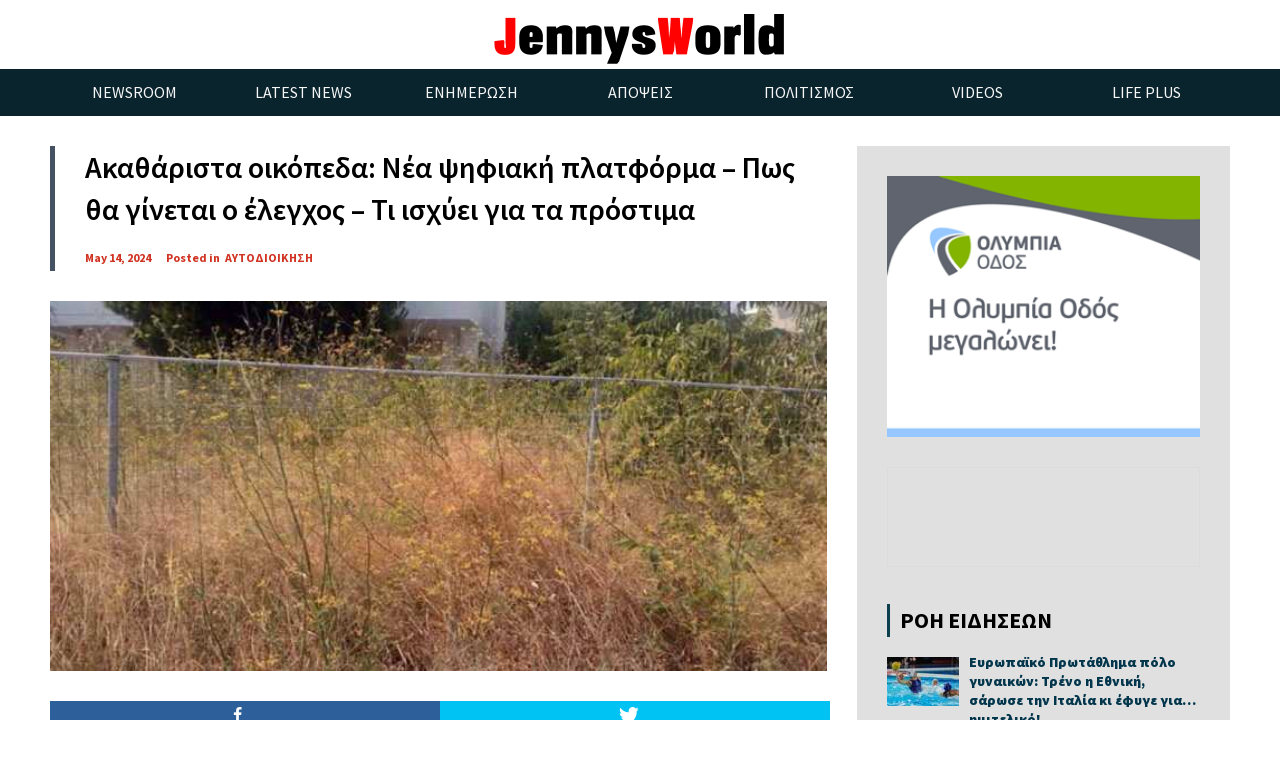

--- FILE ---
content_type: text/html; charset=UTF-8
request_url: https://jennysworld.gr/?p=82438
body_size: 17175
content:
<!doctype html>
<!--[if lt IE 7]> <html class="no-js ie6 oldie" lang="en"> <![endif]-->
<!--[if IE 7]>    <html class="no-js ie7 oldie" lang="en"> <![endif]-->
<!--[if IE 8]>    <html class="no-js ie8 oldie" lang="en"> <![endif]-->
<!--[if gt IE 8]><!-->
<html class="no-js" lang="en-US" >
<!--<![endif]-->

<head>
      
<!-- version of GoodDayNews: 3.1 -->
<meta charset="UTF-8">
<meta name="viewport" content="width=device-width, initial-scale=1.0, maximum-scale=1.5, user-scalable=1" />
<!-- IE 8 and older -->
<meta http-equiv="X-UA-Compatible" content="IE=edge,chrome=1">
<!-- Enable Startup Image for iOS Home Screen Web App -->
<meta name="apple-mobile-web-app-capable" content="yes" />
<!-- Favicon -->
<link rel="shortcut icon" id="favicon" type="image/png" href="https://jennysworld.gr/wp-content/uploads/2015/10/favicon.ico">
<!-- Feed -->
<link rel="alternate" type="application/rss+xml" title="Jenny&#039;s WorldFeed" href="https://jennysworld.gr/feed/"> 
<meta name='robots' content='index, follow, max-image-preview:large, max-snippet:-1, max-video-preview:-1' />

	<!-- This site is optimized with the Yoast SEO plugin v26.4 - https://yoast.com/wordpress/plugins/seo/ -->
	<title>Ακαθάριστα οικόπεδα: Νέα ψηφιακή πλατφόρμα – Πως θα γίνεται ο έλεγχος – Τι ισχύει για τα πρόστιμα - Jenny&#039;s World</title>
	<link rel="canonical" href="https://jennysworld.gr/?p=82438" />
	<meta property="og:locale" content="en_US" />
	<meta property="og:type" content="article" />
	<meta property="og:title" content="Ακαθάριστα οικόπεδα: Νέα ψηφιακή πλατφόρμα – Πως θα γίνεται ο έλεγχος – Τι ισχύει για τα πρόστιμα - Jenny&#039;s World" />
	<meta property="og:description" content="Μια νέα ψηφιακή πλατφόρμα θα τεθεί σε λειτουργία το επόμενο διάστημα νέα ψηφιακή πλατφόρμα για ακαθάριστα οικόπεδα, αποτελώντας ένα επιπλέον μέτρο πρόληψης και αποτροπής πρόκλησης πυρκαγιών. Πλέον, με επιτόπιους ελέγχους οι Δήμοι θα εντοπίζουν τα ακαθάριστα οικόπεδα και στη συνέχεια μέσω της ψηφιακής πλατφόρμας θα μπορούν να διασταυρώνουν, εάν οι πολίτες έχουν υποβάλει δήλωση καθαρισμού" />
	<meta property="og:url" content="https://jennysworld.gr/?p=82438" />
	<meta property="og:site_name" content="Jenny&#039;s World" />
	<meta property="article:published_time" content="2024-05-14T06:41:27+00:00" />
	<meta property="article:modified_time" content="2024-05-14T06:41:28+00:00" />
	<meta property="og:image" content="https://jennysworld.gr/wp-content/uploads/2024/05/akatharisto-oikopedo-mast-696x332-1.jpg" />
	<meta property="og:image:width" content="696" />
	<meta property="og:image:height" content="332" />
	<meta property="og:image:type" content="image/jpeg" />
	<meta name="author" content="Τζένη Σουκαρά" />
	<meta name="twitter:card" content="summary_large_image" />
	<meta name="twitter:label1" content="Written by" />
	<meta name="twitter:data1" content="Τζένη Σουκαρά" />
	<meta name="twitter:label2" content="Est. reading time" />
	<meta name="twitter:data2" content="2 minutes" />
	<script type="application/ld+json" class="yoast-schema-graph">{"@context":"https://schema.org","@graph":[{"@type":"WebPage","@id":"https://jennysworld.gr/?p=82438","url":"https://jennysworld.gr/?p=82438","name":"Ακαθάριστα οικόπεδα: Νέα ψηφιακή πλατφόρμα – Πως θα γίνεται ο έλεγχος – Τι ισχύει για τα πρόστιμα - Jenny&#039;s World","isPartOf":{"@id":"https://jennysworld.gr/#website"},"primaryImageOfPage":{"@id":"https://jennysworld.gr/?p=82438#primaryimage"},"image":{"@id":"https://jennysworld.gr/?p=82438#primaryimage"},"thumbnailUrl":"https://jennysworld.gr/wp-content/uploads/2024/05/akatharisto-oikopedo-mast-696x332-1.jpg","datePublished":"2024-05-14T06:41:27+00:00","dateModified":"2024-05-14T06:41:28+00:00","author":{"@id":"https://jennysworld.gr/#/schema/person/d8c79d02185fd3bf02647431970af752"},"breadcrumb":{"@id":"https://jennysworld.gr/?p=82438#breadcrumb"},"inLanguage":"en-US","potentialAction":[{"@type":"ReadAction","target":["https://jennysworld.gr/?p=82438"]}]},{"@type":"ImageObject","inLanguage":"en-US","@id":"https://jennysworld.gr/?p=82438#primaryimage","url":"https://jennysworld.gr/wp-content/uploads/2024/05/akatharisto-oikopedo-mast-696x332-1.jpg","contentUrl":"https://jennysworld.gr/wp-content/uploads/2024/05/akatharisto-oikopedo-mast-696x332-1.jpg","width":696,"height":332},{"@type":"BreadcrumbList","@id":"https://jennysworld.gr/?p=82438#breadcrumb","itemListElement":[{"@type":"ListItem","position":1,"name":"Home","item":"https://jennysworld.gr/"},{"@type":"ListItem","position":2,"name":"Ακαθάριστα οικόπεδα: Νέα ψηφιακή πλατφόρμα – Πως θα γίνεται ο έλεγχος – Τι ισχύει για τα πρόστιμα"}]},{"@type":"WebSite","@id":"https://jennysworld.gr/#website","url":"https://jennysworld.gr/","name":"Jenny&#039;s World","description":"","potentialAction":[{"@type":"SearchAction","target":{"@type":"EntryPoint","urlTemplate":"https://jennysworld.gr/?s={search_term_string}"},"query-input":{"@type":"PropertyValueSpecification","valueRequired":true,"valueName":"search_term_string"}}],"inLanguage":"en-US"},{"@type":"Person","@id":"https://jennysworld.gr/#/schema/person/d8c79d02185fd3bf02647431970af752","name":"Τζένη Σουκαρά","image":{"@type":"ImageObject","inLanguage":"en-US","@id":"https://jennysworld.gr/#/schema/person/image/","url":"https://secure.gravatar.com/avatar/fb98b2056d8197ed2ff7b36af61dbeb18bd57fb49ded44feb71109f3ae80ecec?s=96&d=mm&r=g","contentUrl":"https://secure.gravatar.com/avatar/fb98b2056d8197ed2ff7b36af61dbeb18bd57fb49ded44feb71109f3ae80ecec?s=96&d=mm&r=g","caption":"Τζένη Σουκαρά"},"url":"https://jennysworld.gr/?author=3"}]}</script>
	<!-- / Yoast SEO plugin. -->


<link rel='dns-prefetch' href='//fonts.googleapis.com' />
<link rel="alternate" type="application/rss+xml" title="Jenny&#039;s World &raquo; Feed" href="https://jennysworld.gr/?feed=rss2" />
<link rel="alternate" type="application/rss+xml" title="Jenny&#039;s World &raquo; Comments Feed" href="https://jennysworld.gr/?feed=comments-rss2" />
<link rel="alternate" type="application/rss+xml" title="Jenny&#039;s World &raquo; Ακαθάριστα οικόπεδα: Νέα ψηφιακή πλατφόρμα – Πως θα γίνεται ο έλεγχος – Τι ισχύει για τα πρόστιμα Comments Feed" href="https://jennysworld.gr/?feed=rss2&#038;p=82438" />
<link rel="alternate" title="oEmbed (JSON)" type="application/json+oembed" href="https://jennysworld.gr/index.php?rest_route=%2Foembed%2F1.0%2Fembed&#038;url=https%3A%2F%2Fjennysworld.gr%2F%3Fp%3D82438" />
<link rel="alternate" title="oEmbed (XML)" type="text/xml+oembed" href="https://jennysworld.gr/index.php?rest_route=%2Foembed%2F1.0%2Fembed&#038;url=https%3A%2F%2Fjennysworld.gr%2F%3Fp%3D82438&#038;format=xml" />

 <!-- Open Graph protocol by JaW -->
<meta name="format-detection" content="telephone=yes"><style id='wp-img-auto-sizes-contain-inline-css' type='text/css'>
img:is([sizes=auto i],[sizes^="auto," i]){contain-intrinsic-size:3000px 1500px}
/*# sourceURL=wp-img-auto-sizes-contain-inline-css */
</style>
<style id='wp-emoji-styles-inline-css' type='text/css'>

	img.wp-smiley, img.emoji {
		display: inline !important;
		border: none !important;
		box-shadow: none !important;
		height: 1em !important;
		width: 1em !important;
		margin: 0 0.07em !important;
		vertical-align: -0.1em !important;
		background: none !important;
		padding: 0 !important;
	}
/*# sourceURL=wp-emoji-styles-inline-css */
</style>
<style id='wp-block-library-inline-css' type='text/css'>
:root{--wp-block-synced-color:#7a00df;--wp-block-synced-color--rgb:122,0,223;--wp-bound-block-color:var(--wp-block-synced-color);--wp-editor-canvas-background:#ddd;--wp-admin-theme-color:#007cba;--wp-admin-theme-color--rgb:0,124,186;--wp-admin-theme-color-darker-10:#006ba1;--wp-admin-theme-color-darker-10--rgb:0,107,160.5;--wp-admin-theme-color-darker-20:#005a87;--wp-admin-theme-color-darker-20--rgb:0,90,135;--wp-admin-border-width-focus:2px}@media (min-resolution:192dpi){:root{--wp-admin-border-width-focus:1.5px}}.wp-element-button{cursor:pointer}:root .has-very-light-gray-background-color{background-color:#eee}:root .has-very-dark-gray-background-color{background-color:#313131}:root .has-very-light-gray-color{color:#eee}:root .has-very-dark-gray-color{color:#313131}:root .has-vivid-green-cyan-to-vivid-cyan-blue-gradient-background{background:linear-gradient(135deg,#00d084,#0693e3)}:root .has-purple-crush-gradient-background{background:linear-gradient(135deg,#34e2e4,#4721fb 50%,#ab1dfe)}:root .has-hazy-dawn-gradient-background{background:linear-gradient(135deg,#faaca8,#dad0ec)}:root .has-subdued-olive-gradient-background{background:linear-gradient(135deg,#fafae1,#67a671)}:root .has-atomic-cream-gradient-background{background:linear-gradient(135deg,#fdd79a,#004a59)}:root .has-nightshade-gradient-background{background:linear-gradient(135deg,#330968,#31cdcf)}:root .has-midnight-gradient-background{background:linear-gradient(135deg,#020381,#2874fc)}:root{--wp--preset--font-size--normal:16px;--wp--preset--font-size--huge:42px}.has-regular-font-size{font-size:1em}.has-larger-font-size{font-size:2.625em}.has-normal-font-size{font-size:var(--wp--preset--font-size--normal)}.has-huge-font-size{font-size:var(--wp--preset--font-size--huge)}.has-text-align-center{text-align:center}.has-text-align-left{text-align:left}.has-text-align-right{text-align:right}.has-fit-text{white-space:nowrap!important}#end-resizable-editor-section{display:none}.aligncenter{clear:both}.items-justified-left{justify-content:flex-start}.items-justified-center{justify-content:center}.items-justified-right{justify-content:flex-end}.items-justified-space-between{justify-content:space-between}.screen-reader-text{border:0;clip-path:inset(50%);height:1px;margin:-1px;overflow:hidden;padding:0;position:absolute;width:1px;word-wrap:normal!important}.screen-reader-text:focus{background-color:#ddd;clip-path:none;color:#444;display:block;font-size:1em;height:auto;left:5px;line-height:normal;padding:15px 23px 14px;text-decoration:none;top:5px;width:auto;z-index:100000}html :where(.has-border-color){border-style:solid}html :where([style*=border-top-color]){border-top-style:solid}html :where([style*=border-right-color]){border-right-style:solid}html :where([style*=border-bottom-color]){border-bottom-style:solid}html :where([style*=border-left-color]){border-left-style:solid}html :where([style*=border-width]){border-style:solid}html :where([style*=border-top-width]){border-top-style:solid}html :where([style*=border-right-width]){border-right-style:solid}html :where([style*=border-bottom-width]){border-bottom-style:solid}html :where([style*=border-left-width]){border-left-style:solid}html :where(img[class*=wp-image-]){height:auto;max-width:100%}:where(figure){margin:0 0 1em}html :where(.is-position-sticky){--wp-admin--admin-bar--position-offset:var(--wp-admin--admin-bar--height,0px)}@media screen and (max-width:600px){html :where(.is-position-sticky){--wp-admin--admin-bar--position-offset:0px}}

/*# sourceURL=wp-block-library-inline-css */
</style><style id='wp-block-button-inline-css' type='text/css'>
.wp-block-button__link{align-content:center;box-sizing:border-box;cursor:pointer;display:inline-block;height:100%;text-align:center;word-break:break-word}.wp-block-button__link.aligncenter{text-align:center}.wp-block-button__link.alignright{text-align:right}:where(.wp-block-button__link){border-radius:9999px;box-shadow:none;padding:calc(.667em + 2px) calc(1.333em + 2px);text-decoration:none}.wp-block-button[style*=text-decoration] .wp-block-button__link{text-decoration:inherit}.wp-block-buttons>.wp-block-button.has-custom-width{max-width:none}.wp-block-buttons>.wp-block-button.has-custom-width .wp-block-button__link{width:100%}.wp-block-buttons>.wp-block-button.has-custom-font-size .wp-block-button__link{font-size:inherit}.wp-block-buttons>.wp-block-button.wp-block-button__width-25{width:calc(25% - var(--wp--style--block-gap, .5em)*.75)}.wp-block-buttons>.wp-block-button.wp-block-button__width-50{width:calc(50% - var(--wp--style--block-gap, .5em)*.5)}.wp-block-buttons>.wp-block-button.wp-block-button__width-75{width:calc(75% - var(--wp--style--block-gap, .5em)*.25)}.wp-block-buttons>.wp-block-button.wp-block-button__width-100{flex-basis:100%;width:100%}.wp-block-buttons.is-vertical>.wp-block-button.wp-block-button__width-25{width:25%}.wp-block-buttons.is-vertical>.wp-block-button.wp-block-button__width-50{width:50%}.wp-block-buttons.is-vertical>.wp-block-button.wp-block-button__width-75{width:75%}.wp-block-button.is-style-squared,.wp-block-button__link.wp-block-button.is-style-squared{border-radius:0}.wp-block-button.no-border-radius,.wp-block-button__link.no-border-radius{border-radius:0!important}:root :where(.wp-block-button .wp-block-button__link.is-style-outline),:root :where(.wp-block-button.is-style-outline>.wp-block-button__link){border:2px solid;padding:.667em 1.333em}:root :where(.wp-block-button .wp-block-button__link.is-style-outline:not(.has-text-color)),:root :where(.wp-block-button.is-style-outline>.wp-block-button__link:not(.has-text-color)){color:currentColor}:root :where(.wp-block-button .wp-block-button__link.is-style-outline:not(.has-background)),:root :where(.wp-block-button.is-style-outline>.wp-block-button__link:not(.has-background)){background-color:initial;background-image:none}
/*# sourceURL=https://jennysworld.gr/wp-includes/blocks/button/style.min.css */
</style>
<style id='wp-block-image-inline-css' type='text/css'>
.wp-block-image>a,.wp-block-image>figure>a{display:inline-block}.wp-block-image img{box-sizing:border-box;height:auto;max-width:100%;vertical-align:bottom}@media not (prefers-reduced-motion){.wp-block-image img.hide{visibility:hidden}.wp-block-image img.show{animation:show-content-image .4s}}.wp-block-image[style*=border-radius] img,.wp-block-image[style*=border-radius]>a{border-radius:inherit}.wp-block-image.has-custom-border img{box-sizing:border-box}.wp-block-image.aligncenter{text-align:center}.wp-block-image.alignfull>a,.wp-block-image.alignwide>a{width:100%}.wp-block-image.alignfull img,.wp-block-image.alignwide img{height:auto;width:100%}.wp-block-image .aligncenter,.wp-block-image .alignleft,.wp-block-image .alignright,.wp-block-image.aligncenter,.wp-block-image.alignleft,.wp-block-image.alignright{display:table}.wp-block-image .aligncenter>figcaption,.wp-block-image .alignleft>figcaption,.wp-block-image .alignright>figcaption,.wp-block-image.aligncenter>figcaption,.wp-block-image.alignleft>figcaption,.wp-block-image.alignright>figcaption{caption-side:bottom;display:table-caption}.wp-block-image .alignleft{float:left;margin:.5em 1em .5em 0}.wp-block-image .alignright{float:right;margin:.5em 0 .5em 1em}.wp-block-image .aligncenter{margin-left:auto;margin-right:auto}.wp-block-image :where(figcaption){margin-bottom:1em;margin-top:.5em}.wp-block-image.is-style-circle-mask img{border-radius:9999px}@supports ((-webkit-mask-image:none) or (mask-image:none)) or (-webkit-mask-image:none){.wp-block-image.is-style-circle-mask img{border-radius:0;-webkit-mask-image:url('data:image/svg+xml;utf8,<svg viewBox="0 0 100 100" xmlns="http://www.w3.org/2000/svg"><circle cx="50" cy="50" r="50"/></svg>');mask-image:url('data:image/svg+xml;utf8,<svg viewBox="0 0 100 100" xmlns="http://www.w3.org/2000/svg"><circle cx="50" cy="50" r="50"/></svg>');mask-mode:alpha;-webkit-mask-position:center;mask-position:center;-webkit-mask-repeat:no-repeat;mask-repeat:no-repeat;-webkit-mask-size:contain;mask-size:contain}}:root :where(.wp-block-image.is-style-rounded img,.wp-block-image .is-style-rounded img){border-radius:9999px}.wp-block-image figure{margin:0}.wp-lightbox-container{display:flex;flex-direction:column;position:relative}.wp-lightbox-container img{cursor:zoom-in}.wp-lightbox-container img:hover+button{opacity:1}.wp-lightbox-container button{align-items:center;backdrop-filter:blur(16px) saturate(180%);background-color:#5a5a5a40;border:none;border-radius:4px;cursor:zoom-in;display:flex;height:20px;justify-content:center;opacity:0;padding:0;position:absolute;right:16px;text-align:center;top:16px;width:20px;z-index:100}@media not (prefers-reduced-motion){.wp-lightbox-container button{transition:opacity .2s ease}}.wp-lightbox-container button:focus-visible{outline:3px auto #5a5a5a40;outline:3px auto -webkit-focus-ring-color;outline-offset:3px}.wp-lightbox-container button:hover{cursor:pointer;opacity:1}.wp-lightbox-container button:focus{opacity:1}.wp-lightbox-container button:focus,.wp-lightbox-container button:hover,.wp-lightbox-container button:not(:hover):not(:active):not(.has-background){background-color:#5a5a5a40;border:none}.wp-lightbox-overlay{box-sizing:border-box;cursor:zoom-out;height:100vh;left:0;overflow:hidden;position:fixed;top:0;visibility:hidden;width:100%;z-index:100000}.wp-lightbox-overlay .close-button{align-items:center;cursor:pointer;display:flex;justify-content:center;min-height:40px;min-width:40px;padding:0;position:absolute;right:calc(env(safe-area-inset-right) + 16px);top:calc(env(safe-area-inset-top) + 16px);z-index:5000000}.wp-lightbox-overlay .close-button:focus,.wp-lightbox-overlay .close-button:hover,.wp-lightbox-overlay .close-button:not(:hover):not(:active):not(.has-background){background:none;border:none}.wp-lightbox-overlay .lightbox-image-container{height:var(--wp--lightbox-container-height);left:50%;overflow:hidden;position:absolute;top:50%;transform:translate(-50%,-50%);transform-origin:top left;width:var(--wp--lightbox-container-width);z-index:9999999999}.wp-lightbox-overlay .wp-block-image{align-items:center;box-sizing:border-box;display:flex;height:100%;justify-content:center;margin:0;position:relative;transform-origin:0 0;width:100%;z-index:3000000}.wp-lightbox-overlay .wp-block-image img{height:var(--wp--lightbox-image-height);min-height:var(--wp--lightbox-image-height);min-width:var(--wp--lightbox-image-width);width:var(--wp--lightbox-image-width)}.wp-lightbox-overlay .wp-block-image figcaption{display:none}.wp-lightbox-overlay button{background:none;border:none}.wp-lightbox-overlay .scrim{background-color:#fff;height:100%;opacity:.9;position:absolute;width:100%;z-index:2000000}.wp-lightbox-overlay.active{visibility:visible}@media not (prefers-reduced-motion){.wp-lightbox-overlay.active{animation:turn-on-visibility .25s both}.wp-lightbox-overlay.active img{animation:turn-on-visibility .35s both}.wp-lightbox-overlay.show-closing-animation:not(.active){animation:turn-off-visibility .35s both}.wp-lightbox-overlay.show-closing-animation:not(.active) img{animation:turn-off-visibility .25s both}.wp-lightbox-overlay.zoom.active{animation:none;opacity:1;visibility:visible}.wp-lightbox-overlay.zoom.active .lightbox-image-container{animation:lightbox-zoom-in .4s}.wp-lightbox-overlay.zoom.active .lightbox-image-container img{animation:none}.wp-lightbox-overlay.zoom.active .scrim{animation:turn-on-visibility .4s forwards}.wp-lightbox-overlay.zoom.show-closing-animation:not(.active){animation:none}.wp-lightbox-overlay.zoom.show-closing-animation:not(.active) .lightbox-image-container{animation:lightbox-zoom-out .4s}.wp-lightbox-overlay.zoom.show-closing-animation:not(.active) .lightbox-image-container img{animation:none}.wp-lightbox-overlay.zoom.show-closing-animation:not(.active) .scrim{animation:turn-off-visibility .4s forwards}}@keyframes show-content-image{0%{visibility:hidden}99%{visibility:hidden}to{visibility:visible}}@keyframes turn-on-visibility{0%{opacity:0}to{opacity:1}}@keyframes turn-off-visibility{0%{opacity:1;visibility:visible}99%{opacity:0;visibility:visible}to{opacity:0;visibility:hidden}}@keyframes lightbox-zoom-in{0%{transform:translate(calc((-100vw + var(--wp--lightbox-scrollbar-width))/2 + var(--wp--lightbox-initial-left-position)),calc(-50vh + var(--wp--lightbox-initial-top-position))) scale(var(--wp--lightbox-scale))}to{transform:translate(-50%,-50%) scale(1)}}@keyframes lightbox-zoom-out{0%{transform:translate(-50%,-50%) scale(1);visibility:visible}99%{visibility:visible}to{transform:translate(calc((-100vw + var(--wp--lightbox-scrollbar-width))/2 + var(--wp--lightbox-initial-left-position)),calc(-50vh + var(--wp--lightbox-initial-top-position))) scale(var(--wp--lightbox-scale));visibility:hidden}}
/*# sourceURL=https://jennysworld.gr/wp-includes/blocks/image/style.min.css */
</style>
<style id='wp-block-buttons-inline-css' type='text/css'>
.wp-block-buttons{box-sizing:border-box}.wp-block-buttons.is-vertical{flex-direction:column}.wp-block-buttons.is-vertical>.wp-block-button:last-child{margin-bottom:0}.wp-block-buttons>.wp-block-button{display:inline-block;margin:0}.wp-block-buttons.is-content-justification-left{justify-content:flex-start}.wp-block-buttons.is-content-justification-left.is-vertical{align-items:flex-start}.wp-block-buttons.is-content-justification-center{justify-content:center}.wp-block-buttons.is-content-justification-center.is-vertical{align-items:center}.wp-block-buttons.is-content-justification-right{justify-content:flex-end}.wp-block-buttons.is-content-justification-right.is-vertical{align-items:flex-end}.wp-block-buttons.is-content-justification-space-between{justify-content:space-between}.wp-block-buttons.aligncenter{text-align:center}.wp-block-buttons:not(.is-content-justification-space-between,.is-content-justification-right,.is-content-justification-left,.is-content-justification-center) .wp-block-button.aligncenter{margin-left:auto;margin-right:auto;width:100%}.wp-block-buttons[style*=text-decoration] .wp-block-button,.wp-block-buttons[style*=text-decoration] .wp-block-button__link{text-decoration:inherit}.wp-block-buttons.has-custom-font-size .wp-block-button__link{font-size:inherit}.wp-block-buttons .wp-block-button__link{width:100%}.wp-block-button.aligncenter{text-align:center}
/*# sourceURL=https://jennysworld.gr/wp-includes/blocks/buttons/style.min.css */
</style>
<style id='global-styles-inline-css' type='text/css'>
:root{--wp--preset--aspect-ratio--square: 1;--wp--preset--aspect-ratio--4-3: 4/3;--wp--preset--aspect-ratio--3-4: 3/4;--wp--preset--aspect-ratio--3-2: 3/2;--wp--preset--aspect-ratio--2-3: 2/3;--wp--preset--aspect-ratio--16-9: 16/9;--wp--preset--aspect-ratio--9-16: 9/16;--wp--preset--color--black: #000000;--wp--preset--color--cyan-bluish-gray: #abb8c3;--wp--preset--color--white: #ffffff;--wp--preset--color--pale-pink: #f78da7;--wp--preset--color--vivid-red: #cf2e2e;--wp--preset--color--luminous-vivid-orange: #ff6900;--wp--preset--color--luminous-vivid-amber: #fcb900;--wp--preset--color--light-green-cyan: #7bdcb5;--wp--preset--color--vivid-green-cyan: #00d084;--wp--preset--color--pale-cyan-blue: #8ed1fc;--wp--preset--color--vivid-cyan-blue: #0693e3;--wp--preset--color--vivid-purple: #9b51e0;--wp--preset--gradient--vivid-cyan-blue-to-vivid-purple: linear-gradient(135deg,rgb(6,147,227) 0%,rgb(155,81,224) 100%);--wp--preset--gradient--light-green-cyan-to-vivid-green-cyan: linear-gradient(135deg,rgb(122,220,180) 0%,rgb(0,208,130) 100%);--wp--preset--gradient--luminous-vivid-amber-to-luminous-vivid-orange: linear-gradient(135deg,rgb(252,185,0) 0%,rgb(255,105,0) 100%);--wp--preset--gradient--luminous-vivid-orange-to-vivid-red: linear-gradient(135deg,rgb(255,105,0) 0%,rgb(207,46,46) 100%);--wp--preset--gradient--very-light-gray-to-cyan-bluish-gray: linear-gradient(135deg,rgb(238,238,238) 0%,rgb(169,184,195) 100%);--wp--preset--gradient--cool-to-warm-spectrum: linear-gradient(135deg,rgb(74,234,220) 0%,rgb(151,120,209) 20%,rgb(207,42,186) 40%,rgb(238,44,130) 60%,rgb(251,105,98) 80%,rgb(254,248,76) 100%);--wp--preset--gradient--blush-light-purple: linear-gradient(135deg,rgb(255,206,236) 0%,rgb(152,150,240) 100%);--wp--preset--gradient--blush-bordeaux: linear-gradient(135deg,rgb(254,205,165) 0%,rgb(254,45,45) 50%,rgb(107,0,62) 100%);--wp--preset--gradient--luminous-dusk: linear-gradient(135deg,rgb(255,203,112) 0%,rgb(199,81,192) 50%,rgb(65,88,208) 100%);--wp--preset--gradient--pale-ocean: linear-gradient(135deg,rgb(255,245,203) 0%,rgb(182,227,212) 50%,rgb(51,167,181) 100%);--wp--preset--gradient--electric-grass: linear-gradient(135deg,rgb(202,248,128) 0%,rgb(113,206,126) 100%);--wp--preset--gradient--midnight: linear-gradient(135deg,rgb(2,3,129) 0%,rgb(40,116,252) 100%);--wp--preset--font-size--small: 13px;--wp--preset--font-size--medium: 20px;--wp--preset--font-size--large: 36px;--wp--preset--font-size--x-large: 42px;--wp--preset--spacing--20: 0.44rem;--wp--preset--spacing--30: 0.67rem;--wp--preset--spacing--40: 1rem;--wp--preset--spacing--50: 1.5rem;--wp--preset--spacing--60: 2.25rem;--wp--preset--spacing--70: 3.38rem;--wp--preset--spacing--80: 5.06rem;--wp--preset--shadow--natural: 6px 6px 9px rgba(0, 0, 0, 0.2);--wp--preset--shadow--deep: 12px 12px 50px rgba(0, 0, 0, 0.4);--wp--preset--shadow--sharp: 6px 6px 0px rgba(0, 0, 0, 0.2);--wp--preset--shadow--outlined: 6px 6px 0px -3px rgb(255, 255, 255), 6px 6px rgb(0, 0, 0);--wp--preset--shadow--crisp: 6px 6px 0px rgb(0, 0, 0);}:where(.is-layout-flex){gap: 0.5em;}:where(.is-layout-grid){gap: 0.5em;}body .is-layout-flex{display: flex;}.is-layout-flex{flex-wrap: wrap;align-items: center;}.is-layout-flex > :is(*, div){margin: 0;}body .is-layout-grid{display: grid;}.is-layout-grid > :is(*, div){margin: 0;}:where(.wp-block-columns.is-layout-flex){gap: 2em;}:where(.wp-block-columns.is-layout-grid){gap: 2em;}:where(.wp-block-post-template.is-layout-flex){gap: 1.25em;}:where(.wp-block-post-template.is-layout-grid){gap: 1.25em;}.has-black-color{color: var(--wp--preset--color--black) !important;}.has-cyan-bluish-gray-color{color: var(--wp--preset--color--cyan-bluish-gray) !important;}.has-white-color{color: var(--wp--preset--color--white) !important;}.has-pale-pink-color{color: var(--wp--preset--color--pale-pink) !important;}.has-vivid-red-color{color: var(--wp--preset--color--vivid-red) !important;}.has-luminous-vivid-orange-color{color: var(--wp--preset--color--luminous-vivid-orange) !important;}.has-luminous-vivid-amber-color{color: var(--wp--preset--color--luminous-vivid-amber) !important;}.has-light-green-cyan-color{color: var(--wp--preset--color--light-green-cyan) !important;}.has-vivid-green-cyan-color{color: var(--wp--preset--color--vivid-green-cyan) !important;}.has-pale-cyan-blue-color{color: var(--wp--preset--color--pale-cyan-blue) !important;}.has-vivid-cyan-blue-color{color: var(--wp--preset--color--vivid-cyan-blue) !important;}.has-vivid-purple-color{color: var(--wp--preset--color--vivid-purple) !important;}.has-black-background-color{background-color: var(--wp--preset--color--black) !important;}.has-cyan-bluish-gray-background-color{background-color: var(--wp--preset--color--cyan-bluish-gray) !important;}.has-white-background-color{background-color: var(--wp--preset--color--white) !important;}.has-pale-pink-background-color{background-color: var(--wp--preset--color--pale-pink) !important;}.has-vivid-red-background-color{background-color: var(--wp--preset--color--vivid-red) !important;}.has-luminous-vivid-orange-background-color{background-color: var(--wp--preset--color--luminous-vivid-orange) !important;}.has-luminous-vivid-amber-background-color{background-color: var(--wp--preset--color--luminous-vivid-amber) !important;}.has-light-green-cyan-background-color{background-color: var(--wp--preset--color--light-green-cyan) !important;}.has-vivid-green-cyan-background-color{background-color: var(--wp--preset--color--vivid-green-cyan) !important;}.has-pale-cyan-blue-background-color{background-color: var(--wp--preset--color--pale-cyan-blue) !important;}.has-vivid-cyan-blue-background-color{background-color: var(--wp--preset--color--vivid-cyan-blue) !important;}.has-vivid-purple-background-color{background-color: var(--wp--preset--color--vivid-purple) !important;}.has-black-border-color{border-color: var(--wp--preset--color--black) !important;}.has-cyan-bluish-gray-border-color{border-color: var(--wp--preset--color--cyan-bluish-gray) !important;}.has-white-border-color{border-color: var(--wp--preset--color--white) !important;}.has-pale-pink-border-color{border-color: var(--wp--preset--color--pale-pink) !important;}.has-vivid-red-border-color{border-color: var(--wp--preset--color--vivid-red) !important;}.has-luminous-vivid-orange-border-color{border-color: var(--wp--preset--color--luminous-vivid-orange) !important;}.has-luminous-vivid-amber-border-color{border-color: var(--wp--preset--color--luminous-vivid-amber) !important;}.has-light-green-cyan-border-color{border-color: var(--wp--preset--color--light-green-cyan) !important;}.has-vivid-green-cyan-border-color{border-color: var(--wp--preset--color--vivid-green-cyan) !important;}.has-pale-cyan-blue-border-color{border-color: var(--wp--preset--color--pale-cyan-blue) !important;}.has-vivid-cyan-blue-border-color{border-color: var(--wp--preset--color--vivid-cyan-blue) !important;}.has-vivid-purple-border-color{border-color: var(--wp--preset--color--vivid-purple) !important;}.has-vivid-cyan-blue-to-vivid-purple-gradient-background{background: var(--wp--preset--gradient--vivid-cyan-blue-to-vivid-purple) !important;}.has-light-green-cyan-to-vivid-green-cyan-gradient-background{background: var(--wp--preset--gradient--light-green-cyan-to-vivid-green-cyan) !important;}.has-luminous-vivid-amber-to-luminous-vivid-orange-gradient-background{background: var(--wp--preset--gradient--luminous-vivid-amber-to-luminous-vivid-orange) !important;}.has-luminous-vivid-orange-to-vivid-red-gradient-background{background: var(--wp--preset--gradient--luminous-vivid-orange-to-vivid-red) !important;}.has-very-light-gray-to-cyan-bluish-gray-gradient-background{background: var(--wp--preset--gradient--very-light-gray-to-cyan-bluish-gray) !important;}.has-cool-to-warm-spectrum-gradient-background{background: var(--wp--preset--gradient--cool-to-warm-spectrum) !important;}.has-blush-light-purple-gradient-background{background: var(--wp--preset--gradient--blush-light-purple) !important;}.has-blush-bordeaux-gradient-background{background: var(--wp--preset--gradient--blush-bordeaux) !important;}.has-luminous-dusk-gradient-background{background: var(--wp--preset--gradient--luminous-dusk) !important;}.has-pale-ocean-gradient-background{background: var(--wp--preset--gradient--pale-ocean) !important;}.has-electric-grass-gradient-background{background: var(--wp--preset--gradient--electric-grass) !important;}.has-midnight-gradient-background{background: var(--wp--preset--gradient--midnight) !important;}.has-small-font-size{font-size: var(--wp--preset--font-size--small) !important;}.has-medium-font-size{font-size: var(--wp--preset--font-size--medium) !important;}.has-large-font-size{font-size: var(--wp--preset--font-size--large) !important;}.has-x-large-font-size{font-size: var(--wp--preset--font-size--x-large) !important;}
/*# sourceURL=global-styles-inline-css */
</style>

<style id='classic-theme-styles-inline-css' type='text/css'>
/*! This file is auto-generated */
.wp-block-button__link{color:#fff;background-color:#32373c;border-radius:9999px;box-shadow:none;text-decoration:none;padding:calc(.667em + 2px) calc(1.333em + 2px);font-size:1.125em}.wp-block-file__button{background:#32373c;color:#fff;text-decoration:none}
/*# sourceURL=/wp-includes/css/classic-themes.min.css */
</style>
<link rel='stylesheet' id='mashsb-styles-css' href='https://jennysworld.gr/wp-content/plugins/mashsharer/assets/css/mashsb.min.css?ver=3.8.7' type='text/css' media='all' />
<style id='mashsb-styles-inline-css' type='text/css'>
.mashsb-count {color:#cccccc;}
/*# sourceURL=mashsb-styles-inline-css */
</style>
<link rel='stylesheet' id='mashresp-styles-css' href='https://jennysworld.gr/wp-content/plugins/mashshare-responsive/assets/css/mashresp.min.css?ver=2.0.6' type='text/css' media='all' />
<style id='mashresp-styles-inline-css' type='text/css'>

        @media only screen and (max-width: 460px) {
            .mashsb-box .mashsb-count {
            display:none;}
            }
/*# sourceURL=mashresp-styles-inline-css */
</style>
<link rel='stylesheet' id='style-css' href='https://jennysworld.gr/wp-content/themes/gdn-theme/style.css' type='text/css' media='all' />
<link rel='stylesheet' id='template_min-css' href='https://jennysworld.gr/wp-content/themes/gdn-theme/css/template.min.css' type='text/css' media='all' />
<link rel='stylesheet' id='themeoptions-css' href='https://jennysworld.gr/wp-content/themes/gdn-theme/css/themeoptions-1.css?ver=1769881743' type='text/css' media='all' />
<link rel='stylesheet' id='jaw-google-fonts-css' href='//fonts.googleapis.com/css?family=Source+Sans+Pro%3A400%2C700%2C500%2C600%2C900%7CPoppins%3A400&#038;subset=latin-ext%2Cgreek%2Cgreek-ext&#038;ver=1769881743' type='text/css' media='all' />
<link rel='stylesheet' id='jaw_noscript-css' href='https://jennysworld.gr/wp-content/themes/gdn-theme/css/noscript.min.css?ver=1769881743' type='text/css' media='all' />
<script type="text/javascript" src="https://jennysworld.gr/wp-includes/js/jquery/jquery.js" id="jquery-js"></script>
<script type="text/javascript" id="mashsb-js-extra">
/* <![CDATA[ */
var mashsb = {"shares":"0","round_shares":"","animate_shares":"0","dynamic_buttons":"0","share_url":"https://jennysworld.gr/?p=82438","title":"%CE%91%CE%BA%CE%B1%CE%B8%CE%AC%CF%81%CE%B9%CF%83%CF%84%CE%B1+%CE%BF%CE%B9%CE%BA%CF%8C%CF%80%CE%B5%CE%B4%CE%B1%3A+%CE%9D%CE%AD%CE%B1+%CF%88%CE%B7%CF%86%CE%B9%CE%B1%CE%BA%CE%AE+%CF%80%CE%BB%CE%B1%CF%84%CF%86%CF%8C%CF%81%CE%BC%CE%B1+%E2%80%93+%CE%A0%CF%89%CF%82+%CE%B8%CE%B1+%CE%B3%CE%AF%CE%BD%CE%B5%CF%84%CE%B1%CE%B9+%CE%BF+%CE%AD%CE%BB%CE%B5%CE%B3%CF%87%CE%BF%CF%82+%E2%80%93+%CE%A4%CE%B9+%CE%B9%CF%83%CF%87%CF%8D%CE%B5%CE%B9+%CE%B3%CE%B9%CE%B1+%CF%84%CE%B1+%CF%80%CF%81%CF%8C%CF%83%CF%84%CE%B9%CE%BC%CE%B1","image":"https://jennysworld.gr/wp-content/uploads/2024/05/akatharisto-oikopedo-mast-696x332-1.jpg","desc":"\u039c\u03b9\u03b1 \u03bd\u03ad\u03b1 \u03c8\u03b7\u03c6\u03b9\u03b1\u03ba\u03ae \u03c0\u03bb\u03b1\u03c4\u03c6\u03cc\u03c1\u03bc\u03b1 \u03b8\u03b1 \u03c4\u03b5\u03b8\u03b5\u03af \u03c3\u03b5 \u03bb\u03b5\u03b9\u03c4\u03bf\u03c5\u03c1\u03b3\u03af\u03b1 \u03c4\u03bf \u03b5\u03c0\u03cc\u03bc\u03b5\u03bd\u03bf \u03b4\u03b9\u03ac\u03c3\u03c4\u03b7\u03bc\u03b1 \u03bd\u03ad\u03b1 \u03c8\u03b7\u03c6\u03b9\u03b1\u03ba\u03ae \u03c0\u03bb\u03b1\u03c4\u03c6\u03cc\u03c1\u03bc\u03b1 \u03b3\u03b9\u03b1 \u03b1\u03ba\u03b1\u03b8\u03ac\u03c1\u03b9\u03c3\u03c4\u03b1 \u03bf\u03b9\u03ba\u03cc\u03c0\u03b5\u03b4\u03b1, \u03b1\u03c0\u03bf\u03c4\u03b5\u03bb\u03ce\u03bd\u03c4\u03b1\u03c2 \u03ad\u03bd\u03b1 \u03b5\u03c0\u03b9\u03c0\u03bb\u03ad\u03bf\u03bd \u03bc\u03ad\u03c4\u03c1\u03bf \u03c0\u03c1\u03cc\u03bb\u03b7\u03c8\u03b7\u03c2 \u03ba\u03b1\u03b9 \u03b1\u03c0\u03bf\u03c4\u03c1\u03bf\u03c0\u03ae\u03c2 \u03c0\u03c1\u03cc\u03ba\u03bb\u03b7\u03c3\u03b7\u03c2 \u03c0\u03c5\u03c1\u03ba\u03b1\u03b3\u03b9\u03ce\u03bd.\r\n\u03a0\u03bb\u03ad\u03bf\u03bd, \u03bc\u03b5 \u03b5\u03c0\u03b9\u03c4\u03cc\u03c0\u03b9\u03bf\u03c5\u03c2 \u03b5\u03bb\u03ad\u03b3\u03c7\u03bf\u03c5\u03c2 \u03bf\u03b9 \u0394\u03ae\u03bc\u03bf\u03b9 \u03b8\u03b1 \u03b5\u03bd\u03c4\u03bf\u03c0\u03af\u03b6\u03bf\u03c5\u03bd \u03c4\u03b1 \u03b1\u03ba\u03b1\u03b8\u03ac\u03c1\u03b9\u03c3\u03c4\u03b1 \u2026","hashtag":"","subscribe":"content","subscribe_url":"#","activestatus":"1","singular":"1","twitter_popup":"1","refresh":"0","nonce":"ac4b1efa9b","postid":"82438","servertime":"1769882064","ajaxurl":"https://jennysworld.gr/wp-admin/admin-ajax.php"};
//# sourceURL=mashsb-js-extra
/* ]]> */
</script>
<script type="text/javascript" src="https://jennysworld.gr/wp-content/plugins/mashsharer/assets/js/mashsb.min.js?ver=3.8.7" id="mashsb-js"></script>
<link rel="https://api.w.org/" href="https://jennysworld.gr/index.php?rest_route=/" /><link rel="alternate" title="JSON" type="application/json" href="https://jennysworld.gr/index.php?rest_route=/wp/v2/posts/82438" /><link rel="EditURI" type="application/rsd+xml" title="RSD" href="https://jennysworld.gr/xmlrpc.php?rsd" />
<meta name="generator" content="WordPress 6.9" />
<link rel='shortlink' href='https://jennysworld.gr/?p=82438' />
<style type="text/css">.recentcomments a{display:inline !important;padding:0 !important;margin:0 !important;}</style></head>

<body class="wp-singular post-template-default single single-post postid-82438 single-format-standard wp-theme-gdn-theme fullwidth wide jaw-no-lazyload logged-out cat-default" >
<!-- Global site tag (gtag.js) - Google Analytics -->
<script async src="https://www.googletagmanager.com/gtag/js?id=UA-203693515-1"></script>
<script>
  window.dataLayer = window.dataLayer || [];
  function gtag(){dataLayer.push(arguments);}
  gtag('js', new Date());

  gtag('config', 'UA-203693515-1');
</script>

  <!--[if lt IE 9]>
            <div class="jaw_msg jaw_msg_type_warning jaw-fixed-on">
            You are using an outdated version of Internet Explorer.  For security reasons you should upgrade your browser. Please go to Windows Updates and install the latest version.            </div>
        <![endif]-->
        <noscript>
            <div class="jaw_msg jaw_msg_type_warning jaw-fixed-on">
            Please turn the Javascript on.                </div>
        </noscript>
              <div class="body-content no-pattern jaw_image_cropping_1 jaw_image_hover_type_0 jaw_input_effect_ jaw_to_top_mobile_0 jaw_prettyphoto_gallery_0 jaw-isotop-on">
              <div id="container" class="container" role="document">

        <div class="mobile-main-menu mobile-menu-preset-ts_0020000000020">
        <div class="jw-menu-wrapper">
                <div class="jw-mobile-menu-bar"  >
                        <div class="jw-open-mobile-menu jw-mobile-close">
                                <i class="jaw-icon-close"></i>
                        </div> 
                                        </div>
                <nav class="jaw-mobile-menu-nav" role="navigation">
                <section> 
                        <div id="jaw-mobile-menu" class="jaw-menu-mobile-bar children"><ul class="menu"><li class=" menu-item menu-item-type-custom menu-item-object-custom mobile-menu-id-0 mobile-menu-preset-ts_0020000000100"><a  href="https://jennysworld.gr/?tag=newsroom" class="">NEWSROOM</a></li><li class=" menu-item menu-item-type-custom menu-item-object-custom menu-item-has-children mobile-menu-id-0 mobile-menu-preset-ts_0020000000100"><a  href="https://jennysworld.gr/?tag=latest-news" class="has-childs jw-menu-toggle">LATEST NEWS</a><ul class="sub-menu children depth-0"><li class=" menu-item menu-item-type-custom menu-item-object-custom menu-item-has-children mobile-menu-id-0 mobile-menu-preset-ts_0020000000100"><a  href="https://jennysworld.gr/?tag=latest-news" class="">LATEST NEWS</a></li><li class=" menu-item menu-item-type-taxonomy menu-item-object-category mobile-menu-id-0 mobile-menu-preset-ts_0020000000100"><a  href="https://jennysworld.gr/?cat=17" class="">ΕΛΛΑΔΑ</a></li><li class=" menu-item menu-item-type-taxonomy menu-item-object-category mobile-menu-id-0 mobile-menu-preset-ts_0020000000100"><a  href="https://jennysworld.gr/?cat=18" class="">ΥΓΕΙΑ</a></li><li class=" menu-item menu-item-type-taxonomy menu-item-object-category mobile-menu-id-0 mobile-menu-preset-ts_0020000000100"><a  href="https://jennysworld.gr/?cat=39" class="">ΠΑΙΔΕΙΑ</a></li><li class=" menu-item menu-item-type-taxonomy menu-item-object-category mobile-menu-id-0 mobile-menu-preset-ts_0020000000100"><a  href="https://jennysworld.gr/?cat=22" class="">ΠΕΡΙΒΑΛΛΟΝ</a></li></ul></li><li class=" menu-item menu-item-type-taxonomy menu-item-object-category current-post-ancestor menu-item-has-children mobile-menu-id-0 mobile-menu-preset-ts_0020000000100"><a  href="https://jennysworld.gr/?cat=12" class="has-childs jw-menu-toggle">ΕΝΗΜΕΡΩΣΗ</a><ul class="sub-menu children depth-0"><li class=" menu-item menu-item-type-taxonomy menu-item-object-category current-post-ancestor menu-item-has-children mobile-menu-id-0 mobile-menu-preset-ts_0020000000100"><a  href="https://jennysworld.gr/?cat=12" class="">ΕΝΗΜΕΡΩΣΗ</a></li><li class=" menu-item menu-item-type-taxonomy menu-item-object-category mobile-menu-id-0 mobile-menu-preset-ts_0020000000100"><a  href="https://jennysworld.gr/?cat=16" class="">ΠΟΛΙΤΙΚΗ</a></li><li class=" menu-item menu-item-type-taxonomy menu-item-object-category current-post-ancestor current-menu-parent current-post-parent mobile-menu-id-0 mobile-menu-preset-ts_0020000000100"><a  href="https://jennysworld.gr/?cat=19" class="">ΑΥΤΟΔΙΟΙΚΗΣΗ</a></li><li class=" menu-item menu-item-type-taxonomy menu-item-object-category mobile-menu-id-0 mobile-menu-preset-ts_0020000000100"><a  href="https://jennysworld.gr/?cat=20" class="">ΟΙΚΟΝΟΜΙΑ</a></li><li class=" menu-item menu-item-type-taxonomy menu-item-object-category mobile-menu-id-0 mobile-menu-preset-ts_0020000000100"><a  href="https://jennysworld.gr/?cat=21" class="">ΚΟΣΜΟΣ</a></li></ul></li><li class=" menu-item menu-item-type-taxonomy menu-item-object-category menu-item-has-children mobile-menu-id-0 mobile-menu-preset-ts_0020000000100"><a  href="https://jennysworld.gr/?cat=13" class="has-childs jw-menu-toggle">ΑΠΟΨΕΙΣ</a><ul class="sub-menu children depth-0"><li class=" menu-item menu-item-type-taxonomy menu-item-object-category menu-item-has-children mobile-menu-id-0 mobile-menu-preset-ts_0020000000100"><a  href="https://jennysworld.gr/?cat=13" class="">ΑΠΟΨΕΙΣ</a></li><li class=" menu-item menu-item-type-taxonomy menu-item-object-category mobile-menu-id-0 mobile-menu-preset-ts_0020000000100"><a  href="https://jennysworld.gr/?cat=27" class="">Η ΑΠΟΨΗ ΜΑΣ</a></li><li class=" menu-item menu-item-type-taxonomy menu-item-object-category mobile-menu-id-0 mobile-menu-preset-ts_0020000000100"><a  href="https://jennysworld.gr/?cat=28" class="">ΕΓΡΑΨΑΝ</a></li></ul></li><li class=" menu-item menu-item-type-taxonomy menu-item-object-category mobile-menu-id-0 mobile-menu-preset-ts_0020000000100"><a  href="https://jennysworld.gr/?cat=14" class="">ΠΟΛΙΤΙΣΜΟΣ</a></li><li class=" menu-item menu-item-type-taxonomy menu-item-object-category mobile-menu-id-0 mobile-menu-preset-ts_0020000000100"><a  href="https://jennysworld.gr/?cat=6" class="">VIDEOS</a></li><li class=" menu-item menu-item-type-taxonomy menu-item-object-category menu-item-has-children mobile-menu-id-0 mobile-menu-preset-ts_0020000000100"><a  href="https://jennysworld.gr/?cat=15" class="has-childs jw-menu-toggle">LIFE PLUS</a><ul class="sub-menu children depth-0"><li class=" menu-item menu-item-type-taxonomy menu-item-object-category menu-item-has-children mobile-menu-id-0 mobile-menu-preset-ts_0020000000100"><a  href="https://jennysworld.gr/?cat=15" class="">LIFE PLUS</a></li><li class=" menu-item menu-item-type-taxonomy menu-item-object-category mobile-menu-id-0 mobile-menu-preset-ts_0020000000100"><a  href="https://jennysworld.gr/?cat=24" class="">ΑΘΛΗΤΙΣΜΟΣ</a></li><li class=" menu-item menu-item-type-taxonomy menu-item-object-category mobile-menu-id-0 mobile-menu-preset-ts_0020000000100"><a  href="https://jennysworld.gr/?cat=34" class="">STORIES</a></li><li class=" menu-item menu-item-type-taxonomy menu-item-object-category mobile-menu-id-0 mobile-menu-preset-ts_0020000000100"><a  href="https://jennysworld.gr/?cat=32" class="">ΠΑΡΑΠΟΛΙΤΙΚΑ</a></li><li class=" menu-item menu-item-type-taxonomy menu-item-object-category mobile-menu-id-0 mobile-menu-preset-ts_0020000000100"><a  href="https://jennysworld.gr/?cat=35" class="">PODCAST</a></li><li class=" menu-item menu-item-type-taxonomy menu-item-object-category mobile-menu-id-0 mobile-menu-preset-ts_0020000000100"><a  href="https://jennysworld.gr/?cat=36" class="">ΦΩΤΟΓΡΑΦΗΜΑΤΑ</a></li></ul></li></ul></div>                        <div class="clear"></div>
                </section>
                </nav>
        </div>
        <div class="jw-close-mobile-menu">
        </div>
</div><div class="mobile-main-menu mobile-user-content mobile-menu-preset-ts_0020000000020">
        <div class="jw-close-login">
        </div>
        <div class="jw-menu-wrapper">
                <div class="jw-mobile-menu-bar"  >
                        <div class="jw-close-login jw-mobile-close">
                                <i class="jaw-icon-close"></i>
                        </div>
                                        </div>
                        </div>
</div>
            <!-- Start the template box -->
            <div id="template-box">
              <!-- Row for blog navigation -->
              <div id="header">
                <div class="row-fullwidth jaw-head">
                
                  <div class="row jw-header-content jw-fullwidth-on head-preset-ts_0020000000100 head-style-l-center">



<div class="jaw_header_wrapper">
<div class=" col-lg-12 col-md-12 col-sm-12 col-xs-12  header-logo jaw-header-l-center">
         <h1>
            <a href="https://jennysworld.gr/" title="Jenny&#039;s World">
            <img class="template-logo" src="https://jennysworld.gr/wp-content/uploads/2021/06/lgo11.png">
            <img class="template-logo-mobile" src="https://jennysworld.gr/wp-content/uploads/2021/06/lgo11.png">
        </a>
            </h1>

<span itemprop="publisher" itemscope itemtype="https://schema.org/Organization">
    <meta itemprop="name" content="Jenny&#039;s World"/>
            <span itemprop="logo" itemscope itemtype="http://schema.org/ImageObject">             <meta itemprop="url" content="https://jennysworld.gr/wp-content/uploads/2021/06/lgo11.png" />         </span>    
    <meta itemprop="url" content="https://jennysworld.gr/"/>    
</span></div>

<div class="clear"></div></div>
</div>                                                <div class="row main-menu jw-menu-align-justify jw-header-style-l-center jw-use-user-panel-0 jw-menu-style-classic menu-preset-ts_0020000000020 sub-menu-preset-ts_0020000000021 menu-left-preset-ts_0020000000020 jw-fullwidth-on-shrinked user-panel-search-0 user-panel-submit-message-0">
                    <div class=" col-lg-12 col-md-12 col-sm-12 col-xs-12  jaw-menu-col">
                      <div class="jw-menu-wrapper">
                        <nav class="top-bar top-bar-jw jw-menu-bar" role="navigation">
            <section>
                <div id="jaw-menu" class="jaw-menu-bar"><ul class="top-nav menu"><li id="menu-item-1094" class="menu-item menu-item-type-custom menu-item-object-custom menu-item-1094 jaw-menu-item-depth-0 no-dropdown menu-preset-ts_0020000000020 sub-menu-preset-ts_0020000000021 cols-count-1 jaw-menu-item-dropdown"><a  href="https://jennysworld.gr/?tag=newsroom"><span class="jaw-menu-href-title">NEWSROOM</span></a></li>
<li id="menu-item-1092" class="menu-item menu-item-type-custom menu-item-object-custom menu-item-has-children menu-item-1092 jaw-menu-item-depth-0 has-dropdown menu-preset-ts_0020000000020 sub-menu-preset-ts_0020000000021 cols-count-1 jaw-menu-item-dropdown"><a  href="https://jennysworld.gr/?tag=latest-news"><span class="jaw-menu-href-title">LATEST NEWS</span></a>
<ul class="sub-menu children">
	<li id="menu-item-1083" class="menu-item menu-item-type-taxonomy menu-item-object-category menu-item-1083 jaw-menu-item-depth-1 no-dropdown menu-preset-ts_0020000000020 sub-menu-preset-ts_0020000000021 cols-count-1 jaw-menu-item-dropdown"><a  href="https://jennysworld.gr/?cat=17"><span class="jaw-menu-href-title">ΕΛΛΑΔΑ</span></a></li>
	<li id="menu-item-1086" class="menu-item menu-item-type-taxonomy menu-item-object-category menu-item-1086 jaw-menu-item-depth-1 no-dropdown menu-preset-ts_0020000000020 sub-menu-preset-ts_0020000000021 cols-count-1 jaw-menu-item-dropdown"><a  href="https://jennysworld.gr/?cat=18"><span class="jaw-menu-href-title">ΥΓΕΙΑ</span></a></li>
	<li id="menu-item-1084" class="menu-item menu-item-type-taxonomy menu-item-object-category menu-item-1084 jaw-menu-item-depth-1 no-dropdown menu-preset-ts_0020000000020 sub-menu-preset-ts_0020000000021 cols-count-1 jaw-menu-item-dropdown"><a  href="https://jennysworld.gr/?cat=39"><span class="jaw-menu-href-title">ΠΑΙΔΕΙΑ</span></a></li>
	<li id="menu-item-1085" class="menu-item menu-item-type-taxonomy menu-item-object-category menu-item-1085 jaw-menu-item-depth-1 no-dropdown menu-preset-ts_0020000000020 sub-menu-preset-ts_0020000000021 cols-count-1 jaw-menu-item-dropdown"><a  href="https://jennysworld.gr/?cat=22"><span class="jaw-menu-href-title">ΠΕΡΙΒΑΛΛΟΝ</span></a></li>
</ul>
</li>
<li id="menu-item-175" class="menu-item menu-item-type-taxonomy menu-item-object-category current-post-ancestor menu-item-has-children menu-item-175 jaw-menu-item-depth-0 has-dropdown menu-preset-ts_0020000000020 sub-menu-preset-ts_0020000000021 cols-count-1 jaw-menu-item-dropdown"><a  href="https://jennysworld.gr/?cat=12"><span class="jaw-menu-href-title">ΕΝΗΜΕΡΩΣΗ</span></a>
<ul class="sub-menu children">
	<li id="menu-item-181" class="menu-item menu-item-type-taxonomy menu-item-object-category menu-item-181 jaw-menu-item-depth-1 no-dropdown menu-preset-ts_0020000000020 sub-menu-preset-ts_0020000000021 cols-count-1 jaw-menu-item-dropdown"><a  href="https://jennysworld.gr/?cat=16"><span class="jaw-menu-href-title">ΠΟΛΙΤΙΚΗ</span></a></li>
	<li id="menu-item-184" class="menu-item menu-item-type-taxonomy menu-item-object-category current-post-ancestor current-menu-parent current-post-parent menu-item-184 jaw-menu-item-depth-1 no-dropdown menu-preset-ts_0020000000020 sub-menu-preset-ts_0020000000021 cols-count-1 jaw-menu-item-dropdown"><a  href="https://jennysworld.gr/?cat=19"><span class="jaw-menu-href-title">ΑΥΤΟΔΙΟΙΚΗΣΗ</span></a></li>
	<li id="menu-item-185" class="menu-item menu-item-type-taxonomy menu-item-object-category menu-item-185 jaw-menu-item-depth-1 no-dropdown menu-preset-ts_0020000000020 sub-menu-preset-ts_0020000000021 cols-count-1 jaw-menu-item-dropdown"><a  href="https://jennysworld.gr/?cat=20"><span class="jaw-menu-href-title">ΟΙΚΟΝΟΜΙΑ</span></a></li>
	<li id="menu-item-186" class="menu-item menu-item-type-taxonomy menu-item-object-category menu-item-186 jaw-menu-item-depth-1 no-dropdown menu-preset-ts_0020000000020 sub-menu-preset-ts_0020000000021 cols-count-1 jaw-menu-item-dropdown"><a  href="https://jennysworld.gr/?cat=21"><span class="jaw-menu-href-title">ΚΟΣΜΟΣ</span></a></li>
</ul>
</li>
<li id="menu-item-176" class="menu-item menu-item-type-taxonomy menu-item-object-category menu-item-has-children menu-item-176 jaw-menu-item-depth-0 has-dropdown menu-preset-ts_0020000000020 sub-menu-preset-ts_0020000000021 cols-count-1 jaw-menu-item-dropdown"><a  href="https://jennysworld.gr/?cat=13"><span class="jaw-menu-href-title">ΑΠΟΨΕΙΣ</span></a>
<ul class="sub-menu children">
	<li id="menu-item-194" class="menu-item menu-item-type-taxonomy menu-item-object-category menu-item-194 jaw-menu-item-depth-1 no-dropdown menu-preset-ts_0020000000020 sub-menu-preset-ts_0020000000021 cols-count-1 jaw-menu-item-dropdown"><a  href="https://jennysworld.gr/?cat=27"><span class="jaw-menu-href-title">Η ΑΠΟΨΗ ΜΑΣ</span></a></li>
	<li id="menu-item-195" class="menu-item menu-item-type-taxonomy menu-item-object-category menu-item-195 jaw-menu-item-depth-1 no-dropdown menu-preset-ts_0020000000020 sub-menu-preset-ts_0020000000021 cols-count-1 jaw-menu-item-dropdown"><a  href="https://jennysworld.gr/?cat=28"><span class="jaw-menu-href-title">ΕΓΡΑΨΑΝ</span></a></li>
</ul>
</li>
<li id="menu-item-177" class="menu-item menu-item-type-taxonomy menu-item-object-category menu-item-177 jaw-menu-item-depth-0 no-dropdown menu-preset-ts_0020000000020 sub-menu-preset-ts_0020000000021 cols-count-1 jaw-menu-item-dropdown"><a  href="https://jennysworld.gr/?cat=14"><span class="jaw-menu-href-title">ΠΟΛΙΤΙΣΜΟΣ</span></a></li>
<li id="menu-item-132" class="menu-item menu-item-type-taxonomy menu-item-object-category menu-item-132 jaw-menu-item-depth-0 no-dropdown menu-preset-ts_0020000000020 sub-menu-preset-ts_0020000000021 cols-count-1 jaw-menu-item-dropdown"><a  href="https://jennysworld.gr/?cat=6"><span class="jaw-menu-href-title">VIDEOS</span></a></li>
<li id="menu-item-178" class="menu-item menu-item-type-taxonomy menu-item-object-category menu-item-has-children menu-item-178 jaw-menu-item-depth-0 has-dropdown menu-preset-ts_0020000000020 sub-menu-preset-ts_0020000000021 cols-count-1 jaw-menu-item-dropdown"><a  href="https://jennysworld.gr/?cat=15"><span class="jaw-menu-href-title">LIFE PLUS</span></a>
<ul class="sub-menu children">
	<li id="menu-item-190" class="menu-item menu-item-type-taxonomy menu-item-object-category menu-item-190 jaw-menu-item-depth-1 no-dropdown menu-preset-ts_0020000000020 sub-menu-preset-ts_0020000000021 cols-count-1 jaw-menu-item-dropdown"><a  href="https://jennysworld.gr/?cat=24"><span class="jaw-menu-href-title">ΑΘΛΗΤΙΣΜΟΣ</span></a></li>
	<li id="menu-item-1079" class="menu-item menu-item-type-taxonomy menu-item-object-category menu-item-1079 jaw-menu-item-depth-1 no-dropdown menu-preset-ts_0020000000020 sub-menu-preset-ts_0020000000021 cols-count-1 jaw-menu-item-dropdown"><a  href="https://jennysworld.gr/?cat=34"><span class="jaw-menu-href-title">STORIES</span></a></li>
	<li id="menu-item-590" class="menu-item menu-item-type-taxonomy menu-item-object-category menu-item-590 jaw-menu-item-depth-1 no-dropdown menu-preset-ts_0020000000020 sub-menu-preset-ts_0020000000021 cols-count-1 jaw-menu-item-dropdown"><a  href="https://jennysworld.gr/?cat=32"><span class="jaw-menu-href-title">ΠΑΡΑΠΟΛΙΤΙΚΑ</span></a></li>
	<li id="menu-item-1078" class="menu-item menu-item-type-taxonomy menu-item-object-category menu-item-1078 jaw-menu-item-depth-1 no-dropdown menu-preset-ts_0020000000020 sub-menu-preset-ts_0020000000021 cols-count-1 jaw-menu-item-dropdown"><a  href="https://jennysworld.gr/?cat=35"><span class="jaw-menu-href-title">PODCAST</span></a></li>
	<li id="menu-item-1080" class="menu-item menu-item-type-taxonomy menu-item-object-category menu-item-1080 jaw-menu-item-depth-1 no-dropdown menu-preset-ts_0020000000020 sub-menu-preset-ts_0020000000021 cols-count-1 jaw-menu-item-dropdown"><a  href="https://jennysworld.gr/?cat=36"><span class="jaw-menu-href-title">ΦΩΤΟΓΡΑΦΗΜΑΤΑ</span></a></li>
</ul>
</li>
</ul></div>                <div class="clear"></div>
            </section>
        </nav>                                </div><!-- END jw-menu-wrapper -->
                        </div>
                    </div>

                                                                    <div class="row mobile-main-menu-bar mobile-menu-preset-ts_0020000000020">
                                                        <div class="jw-mobile-menu-wrapper">
                                <div class="jw-mobile-menu-bar ">
                                <div class="jw-open-mobile-menu jw-mobile-close">
                                    <i class="jaw-icon-menu2"></i>
                                </div>
                                                                                                                                </div>
                            </div>
                        </div>


                        

                                                                        </div>
                    <div class="without-breadcrumb"></div>
                  </div>
              <!-- Row for main content area -->
              <div id="main" class="row jw-fixed-sidebar-box">    <!-- Row for main content area -->
    <div id="content" class="post-preset-ts_0020000000100  col-lg-8 col-md-8 col-sm-12 col-xs-12  right1_sidebar" >
            <div class="post-box  builder-section post-bar_type_1" >
                <article  class="sidebar  col-lg-12 col-md-12 col-sm-12 col-xs-12  content jaw-single image_caption_toggle-1 post-82438 post type-post status-publish format-standard has-post-thumbnail hentry category-aytodioikhsh tag-newsroom tag-select format- element" id="post-82438"   itemscope itemtype="http://schema.org/Article"  >
        <meta itemscope itemprop="mainEntityOfPage"  itemType="https://schema.org/WebPage" itemid="https://jennysworld.gr/?p=82438"/>
        <span itemprop="publisher" itemscope itemtype="https://schema.org/Organization">
            <meta itemprop="name" content="Jenny&#039;s World"/>    
            <meta itemprop="url" content="https://jennysworld.gr/?p=82438"/>
            <span itemprop="logo" itemscope itemtype="http://schema.org/ImageObject">
                <meta itemprop="url" content="https://jennysworld.gr/wp-content/uploads/2021/06/lgo11.png" />
            </span>    
        </span>
        <div class="entry-content" >
                                            <div  class="perex ">   
                        <header>
            <h1 class="entry-title" itemprop="headline">
            Ακαθάριστα οικόπεδα: Νέα ψηφιακή πλατφόρμα – Πως θα γίνεται ο έλεγχος – Τι ισχύει για τα πρόστιμα        </h1>
    </header>                                                                <div class="row">
                            <ul class=" col-lg-12 col-md-12 col-sm-12 col-xs-12  blog-meta-info-top blog-meta-info">
                                                                    <li class="post-meta-date">
                                        <span class="date">
                                            May 14, 2024                                        </span>
                                    </li>
                                                                                                                                                                    <li class="post-meta-catagory">
                                        <span>Posted in </span>
                                        <a href="https://jennysworld.gr/?cat=19"  class="category-preset-ts_0020000000100" >ΑΥΤΟΔΙΟΙΚΗΣΗ</a>                                    </li>
                                                                                                                                                                                                                                                                                                                                                    </ul>
                        </div>
                                    </div>
                    <!-- Image / video / gallery -->
    <div class="jaw_single_img row " itemprop="image" itemscope itemtype="https://schema.org/ImageObject">
        <div class=" col-lg-12 col-md-12 col-sm-12 col-xs-12  "  >
            <img width="696" height="332" src="https://jennysworld.gr/wp-content/uploads/2024/05/akatharisto-oikopedo-mast-696x332-1.jpg" class=" jw-responsive-img" alt="" data-src="{&quot;full&quot;:{&quot;0&quot;:&quot;2024\/05\/akatharisto-oikopedo-mast-696x332-1.jpg&quot;,&quot;1&quot;:696,&quot;2&quot;:332,&quot;3&quot;:false,&quot;file&quot;:&quot;https:\/\/jennysworld.gr\/wp-content\/uploads\/2024\/05\/akatharisto-oikopedo-mast-696x332-1.jpg&quot;}}" decoding="async" fetchpriority="high" srcset="https://jennysworld.gr/wp-content/uploads/2024/05/akatharisto-oikopedo-mast-696x332-1.jpg 696w, https://jennysworld.gr/wp-content/uploads/2024/05/akatharisto-oikopedo-mast-696x332-1-300x143.jpg 300w" sizes="(max-width: 696px) 100vw, 696px" />                <meta itemprop="url" content="https://jennysworld.gr/wp-content/uploads/2024/05/akatharisto-oikopedo-mast-696x332-1.jpg">
                <meta itemprop="width" content="696">
                <meta itemprop="height" content="332">
                    </div>
    </div>
                    <div  class="more-text">
                                        <div class="row jw-fixed-sidebar-box">
                        <div class="jaw-after-perex jaw-sidebox-position-left  col-lg-12 col-md-12 col-sm-12 col-xs-12  jaw-after-perex">
                            <div class="row">
                                                                                                <div class=" col-lg-12 col-md-12 col-sm-12 col-xs-12 ">
                                                                        <aside class="mashsb-container mashsb-main mashsb-stretched"><div class="mashsb-box"><div class="mashsb-buttons"><a class="mashicon-facebook mash-small mash-nomargin mashsb-shadow" href="https://www.facebook.com/sharer.php?u=https%3A%2F%2Fjennysworld.gr%2F%3Fp%3D82438" target="_top" rel="nofollow"><span class="icon"></span><span class="text">&nbsp;</span></a><a class="mashicon-twitter mash-small mash-nomargin mashsb-shadow" href="https://twitter.com/intent/tweet?text=%CE%91%CE%BA%CE%B1%CE%B8%CE%AC%CF%81%CE%B9%CF%83%CF%84%CE%B1%20%CE%BF%CE%B9%CE%BA%CF%8C%CF%80%CE%B5%CE%B4%CE%B1%3A%20%CE%9D%CE%AD%CE%B1%20%CF%88%CE%B7%CF%86%CE%B9%CE%B1%CE%BA%CE%AE%20%CF%80%CE%BB%CE%B1%CF%84%CF%86%CF%8C%CF%81%CE%BC%CE%B1%20%E2%80%93%20%CE%A0%CF%89%CF%82%20%CE%B8%CE%B1%20%CE%B3%CE%AF%CE%BD%CE%B5%CF%84%CE%B1%CE%B9%20%CE%BF%20%CE%AD%CE%BB%CE%B5%CE%B3%CF%87%CE%BF%CF%82%20%E2%80%93%20%CE%A4%CE%B9%20%CE%B9%CF%83%CF%87%CF%8D%CE%B5%CE%B9%20%CE%B3%CE%B9%CE%B1%20%CF%84%CE%B1%20%CF%80%CF%81%CF%8C%CF%83%CF%84%CE%B9%CE%BC%CE%B1&amp;url=https://jennysworld.gr/?p=82438" target="_top" rel="nofollow"><span class="icon"></span><span class="text">&nbsp;</span></a><div class="onoffswitch2 mash-small mashsb-shadow" style="display:none"></div></div>
            </div>
                <div style="clear:both"></div><div class="mashsb-toggle-container"></div></aside>
            <!-- Share buttons by mashshare.net - Version: 3.8.7--><h2>Μια νέα ψηφιακή πλατφόρμα θα τεθεί σε λειτουργία το επόμενο διάστημα νέα ψηφιακή πλατφόρμα για ακαθάριστα οικόπεδα, αποτελώντας ένα επιπλέον μέτρο πρόληψης και αποτροπής πρόκλησης πυρκαγιών.</h2>
<p>Πλέον, με επιτόπιους ελέγχους <strong>οι Δήμοι θα εντοπίζουν τα ακαθάριστα οικόπεδα και στη συνέχεια μέσω της ψηφιακής πλατφόρμας θα μπορούν να διασταυρώνουν, εάν οι πολίτες έχουν υποβάλει δήλωση καθαρισμού και να τους ενημερώσουν για την υποχρέωσή τους να προχωρήσουν σε εργασίες.</strong></p>
<p>Το νέο εργαλείο που δημιουργήθηκε θα απλοποιεί τις διαδικασίες, ενώ θα δίνει τη δυνατότητα σε κάθε ενδιαφερόμενο να παρακολουθεί εάν τηρούνται οι κανόνες ως προς τον καθαρισμό των ακάλυπτων χώρων που μπορούν να αποδειχθούν επικίνδυνοι για την εκδήλωση και εξάπλωση πυρκαγιών, ιδίως κατά τους θερινούς μήνες.</p>
<p>Ο Δήμος είναι υποχρεωμένος να καθαρίσει όλους τους κοινόχρηστους χώρους, έτσι και ο πολίτης πρέπει να καθαρίσει το οικόπεδό του. Να υποβάλει δήλωση για ολοκλήρωση καθαρισμού. Σε περίπτωση που κάποιος δεν συμμορφωθεί και δεν καθαρίσει το οικόπεδο, ο Δήμος θα επανέλθει με επιστολή και αν τελικά δεν συμμορφωθεί θα επιβάλει πρόστιμο.</p>
<p><strong>Κάθε δήμος θα μπορεί να καταχωρεί δηλαδή στοιχεία και φωτογραφικό υλικό από τακτικούς ή έκτακτους ελέγχους που διενεργεί, ώστε να διαπιστώνει εάν έχουν γίνει οι απαραίτητες εργασίες, σύμφωνα με τη δήλωση που έχει υποβάλει ο ιδιοκτήτης του οικοπέδου.</strong></p>
<p><strong>«Τσουχτερά» πρόστιμα</strong></p>
<p>Σε περίπτωση ψευδούς δήλωσης, οι πολίτες θα έρχονται αντιμέτωποι με τσουχτερά πρόστιμα τα οποία θα ξεκινούν από 1.000 ευρώ, ενώ σε κάποιες περιπτώσεις μπορεί να αγγίξουν και τις 54.000 ευρώ.</p>
<p>Ειδικότερα, η νέα ψηφιακή υπηρεσία θα δίνει τη δυνατότητα στον πολίτη να υποβάλει αίτηση καθαρισμού του οικοπέδου του αλλά και να κάνει καταγγελίες για ακαθάριστα οικόπεδα, ενώ ο Δήμος θα καταχωρεί τα στοιχεία από τις αυτοψίες που διενεργεί.</p>
<p>Η νέα υπηρεσία αναμένεται να τεθεί σε λειτουργία το επόμενο διάστημα – δημιουργήθηκε από το Υπουργείο Ψηφιακής Διακυβέρνησης, σε συνεργασία με τα Υπουργεία Κλιματικής Κρίσης και Πολιτικής Προστασίας αλλά και το Υπουργείο Εσωτερικών.</p>
<p>newpost.gr</p>
<p>&nbsp;</p>
<p>&nbsp;</p>
                                </div>
                                                                                                 <div class=" col-lg-12 col-md-12 col-sm-12 col-xs-12 ">
                                                                 </div>
                            </div>
                        </div>
                                            </div>
                </div>
                <div class="clear"></div>
                
                                                                
                                
                                                                
                                                <div class="clear"></div>
                                
                                                    <div class="related_bottom">
                            <div class="row">
        <div class=" col-lg-12 col-md-12 col-sm-12 col-xs-12  jaw-blog-wraper">
                
<div class="row section-header bar_type_1">
    <div class="col-lg-12 col-sm-12 col-md-12">
                                <div class="section_bar">
                    <h3 class="section-name" >
                        Related Posts                    </h3>
                </div>
                            </div>
</div>
                <div class="row jaw_blog blog_vertical-small jaw-isotope" data-columns="3">
                                            <article id="post-127059"  class=" col-lg-3 col-md-3 col-sm-6 col-xs-12  content-vertical-small jaw-post-box post-127059 post type-post status-publish format-standard has-post-thumbnail hentry category-aytodioikhsh tag-focus tag-newsroom format- element">
    <div class="box ">
        <div class="image">
            <a title="Η Κόρινθος προσκεκλημένη στο Salon Passion Voyages 2026 στη Λιμόζ" href="https://jennysworld.gr/?p=127059" ><img width="170" height="95" src="https://jennysworld.gr/wp-content/uploads/2026/01/τσουλουχα-170x95.jpg" class=" jw-responsive-img" alt="" data-src="{&quot;jaw_blog-16_9-small&quot;:{&quot;file&quot;:&quot;https:\/\/jennysworld.gr\/wp-content\/uploads\/2026\/01\/\u03c4\u03c3\u03bf\u03c5\u03bb\u03bf\u03c5\u03c7\u03b1-170x95.jpg&quot;,&quot;width&quot;:170,&quot;filesize&quot;:5234},&quot;jaw_blog-16_9-middle&quot;:{&quot;file&quot;:&quot;https:\/\/jennysworld.gr\/wp-content\/uploads\/2026\/01\/\u03c4\u03c3\u03bf\u03c5\u03bb\u03bf\u03c5\u03c7\u03b1-270x152.jpg&quot;,&quot;width&quot;:270,&quot;filesize&quot;:10200},&quot;jaw_blog-16_9&quot;:{&quot;file&quot;:&quot;https:\/\/jennysworld.gr\/wp-content\/uploads\/2026\/01\/\u03c4\u03c3\u03bf\u03c5\u03bb\u03bf\u03c5\u03c7\u03b1-475x267.jpg&quot;,&quot;width&quot;:475,&quot;filesize&quot;:25186}}" decoding="async" loading="lazy" srcset="https://jennysworld.gr/wp-content/uploads/2026/01/τσουλουχα-170x95.jpg 170w, https://jennysworld.gr/wp-content/uploads/2026/01/τσουλουχα-878x494.jpg 878w, https://jennysworld.gr/wp-content/uploads/2026/01/τσουλουχα-475x267.jpg 475w, https://jennysworld.gr/wp-content/uploads/2026/01/τσουλουχα-270x152.jpg 270w" sizes="auto, (max-width: 170px) 100vw, 170px" /></a>            <div class="post-comments-labes">
                <a href="https://jennysworld.gr/?p=127059#comments"><i class="jaw-icon-comment"></i><span>0</span><span class="jaw-comm-slim"> comments </span></a>            </div>
            <div class="post-categories-labels">
                <a href="https://jennysworld.gr/?cat=19"  class="category-preset-ts_0020000000100" >ΑΥΤΟΔΙΟΙΚΗΣΗ</a>            </div>
        </div>
        <div class="content-box">
            <header>
    <h3 class="jw-title">
        <a href="https://jennysworld.gr/?p=127059" class="post_name">Η Κόρινθος προσκεκλημένη στο Salon Passion Voyages 2026 στη Λιμόζ</a>
    </h3>
</header><p> 
    </p>        </div>
            </div>
</article>                                            <article id="post-127055"  class=" col-lg-3 col-md-3 col-sm-6 col-xs-12  content-vertical-small jaw-post-box post-127055 post type-post status-publish format-standard has-post-thumbnail hentry category-aytodioikhsh tag-dhmofilh tag-newsroom format- element">
    <div class="box ">
        <div class="image">
            <a title="Τ. Γκιολής: &#8220;Κόκκινος Συναγερμός&#8221;  για την Περιφέρεια Πελοποννήσου" href="https://jennysworld.gr/?p=127055" ><img width="170" height="95" src="https://jennysworld.gr/wp-content/uploads/2026/01/c74bddfb-7fae-4818-922b-ad735cda17c5-170x95.jpg" class=" jw-responsive-img" alt="" data-src="{&quot;jaw_blog-16_9-small&quot;:{&quot;file&quot;:&quot;https:\/\/jennysworld.gr\/wp-content\/uploads\/2026\/01\/c74bddfb-7fae-4818-922b-ad735cda17c5-170x95.jpg&quot;,&quot;width&quot;:170,&quot;filesize&quot;:4185},&quot;jaw_blog-16_9-middle&quot;:{&quot;file&quot;:&quot;https:\/\/jennysworld.gr\/wp-content\/uploads\/2026\/01\/c74bddfb-7fae-4818-922b-ad735cda17c5-270x152.jpg&quot;,&quot;width&quot;:270,&quot;filesize&quot;:8189},&quot;jaw_blog-16_9&quot;:{&quot;file&quot;:&quot;https:\/\/jennysworld.gr\/wp-content\/uploads\/2026\/01\/c74bddfb-7fae-4818-922b-ad735cda17c5-475x267.jpg&quot;,&quot;width&quot;:475,&quot;filesize&quot;:19523}}" decoding="async" loading="lazy" srcset="https://jennysworld.gr/wp-content/uploads/2026/01/c74bddfb-7fae-4818-922b-ad735cda17c5-170x95.jpg 170w, https://jennysworld.gr/wp-content/uploads/2026/01/c74bddfb-7fae-4818-922b-ad735cda17c5-475x267.jpg 475w, https://jennysworld.gr/wp-content/uploads/2026/01/c74bddfb-7fae-4818-922b-ad735cda17c5-270x152.jpg 270w" sizes="auto, (max-width: 170px) 100vw, 170px" /></a>            <div class="post-comments-labes">
                <a href="https://jennysworld.gr/?p=127055#comments"><i class="jaw-icon-comment"></i><span>0</span><span class="jaw-comm-slim"> comments </span></a>            </div>
            <div class="post-categories-labels">
                <a href="https://jennysworld.gr/?cat=19"  class="category-preset-ts_0020000000100" >ΑΥΤΟΔΙΟΙΚΗΣΗ</a>            </div>
        </div>
        <div class="content-box">
            <header>
    <h3 class="jw-title">
        <a href="https://jennysworld.gr/?p=127055" class="post_name">Τ. Γκιολής: &#8220;Κόκκινος Συναγερμός&#8221;  για την Περιφέρεια Πελοποννήσου</a>
    </h3>
</header><p> 
    </p>        </div>
            </div>
</article>                                            <article id="post-127026"  class=" col-lg-3 col-md-3 col-sm-6 col-xs-12  content-vertical-small jaw-post-box post-127026 post type-post status-publish format-standard has-post-thumbnail hentry category-aytodioikhsh tag-newsroom tag-select format- element">
    <div class="box ">
        <div class="image">
            <a title="Τατούλης: Δεν λογοδοτούμε στον κ. Βασιλόπουλο – Η Καλαμάτα παραμένει ανοχύρωτη" href="https://jennysworld.gr/?p=127026" ><img width="170" height="95" src="https://jennysworld.gr/wp-content/uploads/2025/12/τατουλησ-170x95.jpg" class=" jw-responsive-img" alt="" data-src="{&quot;jaw_blog-16_9-small&quot;:{&quot;file&quot;:&quot;https:\/\/jennysworld.gr\/wp-content\/uploads\/2025\/12\/\u03c4\u03b1\u03c4\u03bf\u03c5\u03bb\u03b7\u03c3-170x95.jpg&quot;,&quot;width&quot;:170,&quot;filesize&quot;:2826},&quot;jaw_blog-16_9-middle&quot;:{&quot;file&quot;:&quot;https:\/\/jennysworld.gr\/wp-content\/uploads\/2025\/12\/\u03c4\u03b1\u03c4\u03bf\u03c5\u03bb\u03b7\u03c3-270x152.jpg&quot;,&quot;width&quot;:270,&quot;filesize&quot;:5491},&quot;jaw_blog-16_9&quot;:{&quot;file&quot;:&quot;https:\/\/jennysworld.gr\/wp-content\/uploads\/2025\/12\/\u03c4\u03b1\u03c4\u03bf\u03c5\u03bb\u03b7\u03c3-400x267.jpg&quot;,&quot;width&quot;:400,&quot;filesize&quot;:12282}}" decoding="async" loading="lazy" srcset="https://jennysworld.gr/wp-content/uploads/2025/12/τατουλησ-170x95.jpg 170w, https://jennysworld.gr/wp-content/uploads/2025/12/τατουλησ-270x152.jpg 270w" sizes="auto, (max-width: 170px) 100vw, 170px" /></a>            <div class="post-comments-labes">
                <a href="https://jennysworld.gr/?p=127026#comments"><i class="jaw-icon-comment"></i><span>0</span><span class="jaw-comm-slim"> comments </span></a>            </div>
            <div class="post-categories-labels">
                <a href="https://jennysworld.gr/?cat=19"  class="category-preset-ts_0020000000100" >ΑΥΤΟΔΙΟΙΚΗΣΗ</a>            </div>
        </div>
        <div class="content-box">
            <header>
    <h3 class="jw-title">
        <a href="https://jennysworld.gr/?p=127026" class="post_name">Τατούλης: Δεν λογοδοτούμε στον κ. Βασιλόπουλο – Η Καλαμάτα παραμένει ανοχύρωτη</a>
    </h3>
</header><p> 
    </p>        </div>
            </div>
</article>                                            <article id="post-126972"  class=" col-lg-3 col-md-3 col-sm-6 col-xs-12  content-vertical-small jaw-post-box post-126972 post type-post status-publish format-standard has-post-thumbnail hentry category-aytodioikhsh tag-newsroom tag-select format- element">
    <div class="box ">
        <div class="image">
            <a title="Παραιτήθηκε  ο Βασίλης Ταγαράς" href="https://jennysworld.gr/?p=126972" ><img width="170" height="95" src="https://jennysworld.gr/wp-content/uploads/2026/01/ταγαρασ-170x95.jpg" class=" jw-responsive-img" alt="" data-src="{&quot;jaw_blog-16_9-small&quot;:{&quot;file&quot;:&quot;https:\/\/jennysworld.gr\/wp-content\/uploads\/2026\/01\/\u03c4\u03b1\u03b3\u03b1\u03c1\u03b1\u03c3-170x95.jpg&quot;,&quot;width&quot;:170,&quot;filesize&quot;:4545},&quot;jaw_blog-16_9-middle&quot;:{&quot;file&quot;:&quot;https:\/\/jennysworld.gr\/wp-content\/uploads\/2026\/01\/\u03c4\u03b1\u03b3\u03b1\u03c1\u03b1\u03c3-270x152.jpg&quot;,&quot;width&quot;:270,&quot;filesize&quot;:9184},&quot;jaw_blog-16_9&quot;:{&quot;file&quot;:&quot;https:\/\/jennysworld.gr\/wp-content\/uploads\/2026\/01\/\u03c4\u03b1\u03b3\u03b1\u03c1\u03b1\u03c3-475x267.jpg&quot;,&quot;width&quot;:475,&quot;filesize&quot;:22766}}" decoding="async" loading="lazy" srcset="https://jennysworld.gr/wp-content/uploads/2026/01/ταγαρασ-170x95.jpg 170w, https://jennysworld.gr/wp-content/uploads/2026/01/ταγαρασ-475x267.jpg 475w, https://jennysworld.gr/wp-content/uploads/2026/01/ταγαρασ-270x152.jpg 270w" sizes="auto, (max-width: 170px) 100vw, 170px" /></a>            <div class="post-comments-labes">
                <a href="https://jennysworld.gr/?p=126972#comments"><i class="jaw-icon-comment"></i><span>0</span><span class="jaw-comm-slim"> comments </span></a>            </div>
            <div class="post-categories-labels">
                <a href="https://jennysworld.gr/?cat=19"  class="category-preset-ts_0020000000100" >ΑΥΤΟΔΙΟΙΚΗΣΗ</a>            </div>
        </div>
        <div class="content-box">
            <header>
    <h3 class="jw-title">
        <a href="https://jennysworld.gr/?p=126972" class="post_name">Παραιτήθηκε  ο Βασίλης Ταγαράς</a>
    </h3>
</header><p> 
    </p>        </div>
            </div>
</article>                                    </div>
                <div class="clear"></div>
        </div>
    </div>
    <div class="meta_divider"></div>
                        </div>
                                                                                                                                                                        <meta itemprop="name" content="Τζένη Σουκαρά"/>
                <meta itemprop="datePublished" content="May 14, 2024"/>
                <meta itemprop="mainEntityOfPage" content="https://jennysworld.gr/?p=82438"/>
                <span itemprop="author" itemscope itemtype="https://schema.org/Person">
                    <meta itemprop="name" content="Τζένη Σουκαρά"/>  
                </span>
                <meta itemprop="dateModified" content="May 14, 2024"/>
                <input type="hidden" class="jw_readers_post_id" value="82438" />
                </article>
                	
        </div><!-- End Content row -->
    </div>
            <aside id="right1-sidebar" class="right1-sidebar fixed_off  col-lg-4 col-md-4 col-sm-12 col-xs-12 sidebars-preset-ts_0020000000040 bar_type_1 sidebar" role="complementary">
            <!-- Sidebars go live -->
            <div class="sidebar-box">
                <article id="block-13" class="widget widget_block widget_media_image"><div class="wp-block-image">
<figure class="aligncenter size-full is-resized"><a href="https://www.olympiaodos.gr/Diodia-OLYMPIA-PASS/OLYMPIA-PASS-Hybrid/" target="_blank" rel=" noreferrer noopener"><img loading="lazy" decoding="async" width="300" height="250" src="https://jennysworld.gr/wp-content/uploads/2025/07/OO_PAPY_banner-300x250-Gif.gif" alt="" class="wp-image-114473" style="width:335px;height:auto"/></a></figure>
</div></article><article id="block-7" class="widget widget_block"><iframe src="https://tunein.com/embed/player/s109640/" style="width:100%; height:100px;" scrolling="no" frameborder="no"></iframe></article><article id="posts-3" class="widget posts_widget"><div class="jaw-popular_posts">
    <div class="row section-header box"><div class=" col-lg-12 col-md-12 col-sm-12 col-xs-12 "><div class="section_wrapper"><div class="section_bar"><h3  class="section-name">ΡΟΗ ΕΙΔΗΣΕΩΝ</h3></div></div></div></div>    <div class="posts-content jaw_blog row blog_simple " data-columns="1">
          
                    <article id="post-127060"  class=" col-lg-12 col-md-12 col-sm-12 col-xs-12  content-simple jaw-post-box number-image-0 post-127060 post type-post status-publish format-standard has-post-thumbnail hentry category-athlhtismos tag-newsroom format- element">
    <div class="box ">        
                    <div class="image">
                <img width="72" height="49" src="https://jennysworld.gr/wp-content/uploads/2026/01/5011154-1200x801-1-72x49.jpg" class=" jw-responsive-img" alt="" data-src="{&quot;jaw_blog-mini&quot;:{&quot;file&quot;:&quot;https:\/\/jennysworld.gr\/wp-content\/uploads\/2026\/01\/5011154-1200x801-1-72x49.jpg&quot;,&quot;width&quot;:72,&quot;filesize&quot;:1836}}" decoding="async" loading="lazy" srcset="https://jennysworld.gr/wp-content/uploads/2026/01/5011154-1200x801-1-72x49.jpg 72w, https://jennysworld.gr/wp-content/uploads/2026/01/5011154-1200x801-1-300x200.jpg 300w, https://jennysworld.gr/wp-content/uploads/2026/01/5011154-1200x801-1-1024x684.jpg 1024w, https://jennysworld.gr/wp-content/uploads/2026/01/5011154-1200x801-1-768x513.jpg 768w, https://jennysworld.gr/wp-content/uploads/2026/01/5011154-1200x801-1.jpg 1200w" sizes="auto, (max-width: 72px) 100vw, 72px" />            </div>
                    <div class="content-box">
            <header>
    <h3 class="jw-title">
        <a href="https://jennysworld.gr/?p=127060" class="post_name">Ευρωπαϊκό Πρωτάθλημα πόλο γυναικών: Τρένο η Εθνική, σάρωσε την Ιταλία κι έφυγε για… ημιτελικό!</a>
    </h3>
</header>    <div class="blog-meta-info">
        <ul class="blog-meta-info-content">  
                            <li class="post-meta-author-date">
                    January 31, 2026                </li>
                             

            
                            <li class="post-meta-catagory">
                    <!-- <span>Posted in </span> -->
                    <a href="https://jennysworld.gr/?cat=24"  class="category-preset-ts_0020000000100" >ΑΘΛΗΤΙΣΜΟΣ</a>                </li>
                                                                                </ul>                
    </div>
            </div>
                <div class="clear"></div>
    </div>
</article>
<article id="post-127059"  class=" col-lg-12 col-md-12 col-sm-12 col-xs-12  content-simple jaw-post-box number-image-0 post-127059 post type-post status-publish format-standard has-post-thumbnail hentry category-aytodioikhsh tag-focus tag-newsroom format- element">
    <div class="box ">        
                    <div class="image">
                <img width="72" height="49" src="https://jennysworld.gr/wp-content/uploads/2026/01/τσουλουχα-72x49.jpg" class=" jw-responsive-img" alt="" data-src="{&quot;jaw_blog-mini&quot;:{&quot;file&quot;:&quot;https:\/\/jennysworld.gr\/wp-content\/uploads\/2026\/01\/\u03c4\u03c3\u03bf\u03c5\u03bb\u03bf\u03c5\u03c7\u03b1-72x49.jpg&quot;,&quot;width&quot;:72,&quot;filesize&quot;:2072}}" decoding="async" loading="lazy" />            </div>
                    <div class="content-box">
            <header>
    <h3 class="jw-title">
        <a href="https://jennysworld.gr/?p=127059" class="post_name">Η Κόρινθος προσκεκλημένη στο Salon Passion Voyages 2026 στη Λιμόζ</a>
    </h3>
</header>    <div class="blog-meta-info">
        <ul class="blog-meta-info-content">  
                            <li class="post-meta-author-date">
                    January 31, 2026                </li>
                             

            
                            <li class="post-meta-catagory">
                    <!-- <span>Posted in </span> -->
                    <a href="https://jennysworld.gr/?cat=19"  class="category-preset-ts_0020000000100" >ΑΥΤΟΔΙΟΙΚΗΣΗ</a>                </li>
                                                                                </ul>                
    </div>
            </div>
                <div class="clear"></div>
    </div>
</article>
<article id="post-127055"  class=" col-lg-12 col-md-12 col-sm-12 col-xs-12  content-simple jaw-post-box number-image-0 post-127055 post type-post status-publish format-standard has-post-thumbnail hentry category-aytodioikhsh tag-dhmofilh tag-newsroom format- element">
    <div class="box ">        
                    <div class="image">
                <img width="72" height="49" src="https://jennysworld.gr/wp-content/uploads/2026/01/c74bddfb-7fae-4818-922b-ad735cda17c5-72x49.jpg" class=" jw-responsive-img" alt="" data-src="{&quot;jaw_blog-mini&quot;:{&quot;file&quot;:&quot;https:\/\/jennysworld.gr\/wp-content\/uploads\/2026\/01\/c74bddfb-7fae-4818-922b-ad735cda17c5-72x49.jpg&quot;,&quot;width&quot;:72,&quot;filesize&quot;:1465}}" decoding="async" loading="lazy" />            </div>
                    <div class="content-box">
            <header>
    <h3 class="jw-title">
        <a href="https://jennysworld.gr/?p=127055" class="post_name">Τ. Γκιολής: &#8220;Κόκκινος Συναγερμός&#8221;  για την Περιφέρεια Πελοποννήσου</a>
    </h3>
</header>    <div class="blog-meta-info">
        <ul class="blog-meta-info-content">  
                            <li class="post-meta-author-date">
                    January 31, 2026                </li>
                             

            
                            <li class="post-meta-catagory">
                    <!-- <span>Posted in </span> -->
                    <a href="https://jennysworld.gr/?cat=19"  class="category-preset-ts_0020000000100" >ΑΥΤΟΔΙΟΙΚΗΣΗ</a>                </li>
                                                                                </ul>                
    </div>
            </div>
                <div class="clear"></div>
    </div>
</article>
<article id="post-127052"  class=" col-lg-12 col-md-12 col-sm-12 col-xs-12  content-simple jaw-post-box number-image-0 post-127052 post type-post status-publish format-standard has-post-thumbnail hentry category-athlhtismos tag-newsroom format- element">
    <div class="box ">        
                    <div class="image">
                <img width="72" height="49" src="https://jennysworld.gr/wp-content/uploads/2026/01/Rybakina.png-72x49.webp" class=" jw-responsive-img" alt="" data-src="{&quot;jaw_blog-mini&quot;:{&quot;file&quot;:&quot;https:\/\/jennysworld.gr\/wp-content\/uploads\/2026\/01\/Rybakina.png-72x49.webp&quot;,&quot;width&quot;:72,&quot;filesize&quot;:1304}}" decoding="async" loading="lazy" />            </div>
                    <div class="content-box">
            <header>
    <h3 class="jw-title">
        <a href="https://jennysworld.gr/?p=127052" class="post_name">Έλενα Ριμπάκινα: Η νέα «βασίλισσα» στο Australian Open</a>
    </h3>
</header>    <div class="blog-meta-info">
        <ul class="blog-meta-info-content">  
                            <li class="post-meta-author-date">
                    January 31, 2026                </li>
                             

            
                            <li class="post-meta-catagory">
                    <!-- <span>Posted in </span> -->
                    <a href="https://jennysworld.gr/?cat=24"  class="category-preset-ts_0020000000100" >ΑΘΛΗΤΙΣΜΟΣ</a>                </li>
                                                                                </ul>                
    </div>
            </div>
                <div class="clear"></div>
    </div>
</article>
<article id="post-127047"  class=" col-lg-12 col-md-12 col-sm-12 col-xs-12  content-simple jaw-post-box number-image-0 post-127047 post type-post status-publish format-standard has-post-thumbnail hentry category-politikh tag-newsroom format- element">
    <div class="box ">        
                    <div class="image">
                <img width="72" height="49" src="https://jennysworld.gr/wp-content/uploads/2025/07/vouli_geniko_omilies-72x49.webp" class=" jw-responsive-img" alt="" data-src="{&quot;jaw_blog-mini&quot;:{&quot;file&quot;:&quot;https:\/\/jennysworld.gr\/wp-content\/uploads\/2025\/07\/vouli_geniko_omilies-72x49.webp&quot;,&quot;width&quot;:72,&quot;filesize&quot;:2190}}" decoding="async" loading="lazy" />            </div>
                    <div class="content-box">
            <header>
    <h3 class="jw-title">
        <a href="https://jennysworld.gr/?p=127047" class="post_name">Σε δημόσια διαβούλευση το νομοσχέδιο για την επιστολική ψήφο των αποδήμων</a>
    </h3>
</header>    <div class="blog-meta-info">
        <ul class="blog-meta-info-content">  
                            <li class="post-meta-author-date">
                    January 31, 2026                </li>
                             

            
                            <li class="post-meta-catagory">
                    <!-- <span>Posted in </span> -->
                    <a href="https://jennysworld.gr/?cat=16"  class="category-preset-ts_0020000000100" >ΠΟΛΙΤΙΚΗ</a>                </li>
                                                                                </ul>                
    </div>
            </div>
                <div class="clear"></div>
    </div>
</article>
<article id="post-127044"  class=" col-lg-12 col-md-12 col-sm-12 col-xs-12  content-simple jaw-post-box number-image-0 post-127044 post type-post status-publish format-standard has-post-thumbnail hentry category-stories tag-newsroom format- element">
    <div class="box ">        
                    <div class="image">
                <img width="72" height="49" src="https://jennysworld.gr/wp-content/uploads/2026/01/imia-72x49.webp" class=" jw-responsive-img" alt="" data-src="{&quot;jaw_blog-mini&quot;:{&quot;file&quot;:&quot;https:\/\/jennysworld.gr\/wp-content\/uploads\/2026\/01\/imia-72x49.webp&quot;,&quot;width&quot;:72,&quot;filesize&quot;:848}}" decoding="async" loading="lazy" />            </div>
                    <div class="content-box">
            <header>
    <h3 class="jw-title">
        <a href="https://jennysworld.gr/?p=127044" class="post_name">30 χρόνια από τα Ίμια: Το χρονικό της κρίσης στο Αιγαίο το 1996</a>
    </h3>
</header>    <div class="blog-meta-info">
        <ul class="blog-meta-info-content">  
                            <li class="post-meta-author-date">
                    January 31, 2026                </li>
                             

            
                            <li class="post-meta-catagory">
                    <!-- <span>Posted in </span> -->
                    <a href="https://jennysworld.gr/?cat=34"  class="category-preset-ts_0020000000100" >STORIES</a>                </li>
                                                                                </ul>                
    </div>
            </div>
                <div class="clear"></div>
    </div>
</article>
<article id="post-127041"  class=" col-lg-12 col-md-12 col-sm-12 col-xs-12  content-simple jaw-post-box number-image-0 post-127041 post type-post status-publish format-standard has-post-thumbnail hentry category-ygeia tag-newsroom format- element">
    <div class="box ">        
                    <div class="image">
                <img width="72" height="49" src="https://jennysworld.gr/wp-content/uploads/2026/01/IMG_5929-72x49.webp" class=" jw-responsive-img" alt="" data-src="{&quot;jaw_blog-mini&quot;:{&quot;file&quot;:&quot;https:\/\/jennysworld.gr\/wp-content\/uploads\/2026\/01\/IMG_5929-72x49.webp&quot;,&quot;width&quot;:72,&quot;filesize&quot;:1028}}" decoding="async" loading="lazy" />            </div>
                    <div class="content-box">
            <header>
    <h3 class="jw-title">
        <a href="https://jennysworld.gr/?p=127041" class="post_name">Πόσο νερό να πίνουμε κάθε μέρα, ανάλογα με την ηλικία μας</a>
    </h3>
</header>    <div class="blog-meta-info">
        <ul class="blog-meta-info-content">  
                            <li class="post-meta-author-date">
                    January 31, 2026                </li>
                             

            
                            <li class="post-meta-catagory">
                    <!-- <span>Posted in </span> -->
                    <a href="https://jennysworld.gr/?cat=18"  class="category-preset-ts_0020000000100" >ΥΓΕΙΑ</a>                </li>
                                                                                </ul>                
    </div>
            </div>
                <div class="clear"></div>
    </div>
</article>
<article id="post-127035"  class=" col-lg-12 col-md-12 col-sm-12 col-xs-12  content-simple jaw-post-box number-image-0 post-127035 post type-post status-publish format-standard has-post-thumbnail hentry category-ellada tag-newsroom tag-select format- element">
    <div class="box ">        
                    <div class="image">
                <img width="72" height="49" src="https://jennysworld.gr/wp-content/uploads/2026/01/SXOLEIO-ISTHMIAS-72x49.jpg" class=" jw-responsive-img" alt="" data-src="{&quot;jaw_blog-mini&quot;:{&quot;file&quot;:&quot;https:\/\/jennysworld.gr\/wp-content\/uploads\/2026\/01\/SXOLEIO-ISTHMIAS-72x49.jpg&quot;,&quot;width&quot;:72,&quot;filesize&quot;:1952}}" decoding="async" loading="lazy" />            </div>
                    <div class="content-box">
            <header>
    <h3 class="jw-title">
        <a href="https://jennysworld.gr/?p=127035" class="post_name">Το Δημοτικό Σχολείο Ισθμίας στο Δίκτυο Συνδεδεμένων Σχολείων της UNESKO</a>
    </h3>
</header>    <div class="blog-meta-info">
        <ul class="blog-meta-info-content">  
                            <li class="post-meta-author-date">
                    January 31, 2026                </li>
                             

            
                            <li class="post-meta-catagory">
                    <!-- <span>Posted in </span> -->
                    <a href="https://jennysworld.gr/?cat=17"  class="category-preset-ts_0020000000100" >ΕΛΛΑΔΑ</a>                </li>
                                                                                </ul>                
    </div>
            </div>
                <div class="clear"></div>
    </div>
</article>
            </div>
</div>
</article><article id="block-10" class="widget widget_block">
<div class="wp-block-buttons is-layout-flex wp-block-buttons-is-layout-flex">
<div class="wp-block-button aligncenter is-style-fill"><a class="wp-block-button__link has-white-color has-vivid-cyan-blue-to-vivid-purple-gradient-background has-text-color has-background wp-element-button" href="https://jennysworld.gr/?tag=newsroom">ΟΛΕΣ ΟΙ ΕΙΔΗΣΕΙΣ</a></div>
</div>
</article>            </div>
            <!-- End Sidebars -->
        </aside>
        </div><!-- End Main row -->
<div class="clear"></div>
<footer id="footer" class="jaw-footer row">
      <div class=" col-lg-12 col-md-12 col-sm-12 col-xs-12  copyright-preset-ts_0020000000100 jw-center-elements-on">
      <div class="row jaw-footer-sidebars jw-fullwidth-on">
    <div class="sidebar footer-sidebar sidebars-preset-ts_0020000000080 bar_type_3  col-lg-12 col-md-12 col-sm-12 col-xs-12 ">
            </div>
    </div>                  <div id="copyright" class="footer-copyright row jw-fullwidth-on">
            <div class=" col-lg-12 col-md-12 col-sm-12 col-xs-12 ">
              <span><h2>Επικοινωνία</h2>
<p><b>JennysWorld: </b><a href='mailto:info@jennysworld.gr'>info@jennysworld.gr</a></p>
<p><b>Τζένη Σουκαρά: </b><a href='mailto:soukarat@gmail.com'>soukarat@gmail.com</a></p></span>                            </div>
                      </div>
              </div>
</footer>
</div>
<!-- End the template box -->
</div>
<!-- Container End -->
<!-- Custom Script in Footer -->
<script>
  </script>

    </div>
              <div id="fb-root"></div>
        <script>(function(d, s, id) {
        var js, fjs = d.getElementsByTagName(s)[0];
        if (d.getElementById(id)) return;
        js = d.createElement(s); js.id = id;
        js.src = "//connect.facebook.net/en_US/sdk.js#xfbml=1&version=v2.6";
        fjs.parentNode.insertBefore(js, fjs);
        }(document, 'script', 'facebook-jssdk'));</script>
    
              <script type="text/javascript">
          /* twitter share (min)*/ ! function(a, b, c) {
            var d, e = a.getElementsByTagName(b)[0];
            a.getElementById(c) || (d = a.createElement(b), d.id = c, d.src = "//platform.twitter.com/widgets.js", e.parentNode.insertBefore(d, e))
          }(document, "script", "twitter-wjs");
          /*google+ share (min)*/
          window.___gcfg = {
              lang: "en_US"
            },
            function() {
              var a = document.createElement("script");
              a.type = "text/javascript", a.async = !0, a.src = "https://apis.google.com/js/plusone.js";
              var b = document.getElementsByTagName("script")[0];
              b.parentNode.insertBefore(a, b)
            }();
        </script>
                  <script type="text/javascript" src="https://jennysworld.gr/wp-content/themes/gdn-theme/js/all.js" id="jaw_all-js"></script>
<script type="text/javascript" id="jaw_app-js-extra">
/* <![CDATA[ */
var ajax_object = {"ajax_url":"https://jennysworld.gr/wp-admin/admin-ajax.php","ajax_nonce":"849c768279"};
//# sourceURL=jaw_app-js-extra
/* ]]> */
</script>
<script type="text/javascript" src="https://jennysworld.gr/wp-content/themes/gdn-theme/js/app.min.js" id="jaw_app-js"></script>
<script type="text/javascript" src="https://jennysworld.gr/wp-includes/js/comment-reply.min.js?ver=6.9" id="comment-reply-js" async="async" data-wp-strategy="async" fetchpriority="low"></script>
<script id="wp-emoji-settings" type="application/json">
{"baseUrl":"https://s.w.org/images/core/emoji/17.0.2/72x72/","ext":".png","svgUrl":"https://s.w.org/images/core/emoji/17.0.2/svg/","svgExt":".svg","source":{"concatemoji":"https://jennysworld.gr/wp-includes/js/wp-emoji-release.min.js?ver=6.9"}}
</script>
<script type="module">
/* <![CDATA[ */
/*! This file is auto-generated */
const a=JSON.parse(document.getElementById("wp-emoji-settings").textContent),o=(window._wpemojiSettings=a,"wpEmojiSettingsSupports"),s=["flag","emoji"];function i(e){try{var t={supportTests:e,timestamp:(new Date).valueOf()};sessionStorage.setItem(o,JSON.stringify(t))}catch(e){}}function c(e,t,n){e.clearRect(0,0,e.canvas.width,e.canvas.height),e.fillText(t,0,0);t=new Uint32Array(e.getImageData(0,0,e.canvas.width,e.canvas.height).data);e.clearRect(0,0,e.canvas.width,e.canvas.height),e.fillText(n,0,0);const a=new Uint32Array(e.getImageData(0,0,e.canvas.width,e.canvas.height).data);return t.every((e,t)=>e===a[t])}function p(e,t){e.clearRect(0,0,e.canvas.width,e.canvas.height),e.fillText(t,0,0);var n=e.getImageData(16,16,1,1);for(let e=0;e<n.data.length;e++)if(0!==n.data[e])return!1;return!0}function u(e,t,n,a){switch(t){case"flag":return n(e,"\ud83c\udff3\ufe0f\u200d\u26a7\ufe0f","\ud83c\udff3\ufe0f\u200b\u26a7\ufe0f")?!1:!n(e,"\ud83c\udde8\ud83c\uddf6","\ud83c\udde8\u200b\ud83c\uddf6")&&!n(e,"\ud83c\udff4\udb40\udc67\udb40\udc62\udb40\udc65\udb40\udc6e\udb40\udc67\udb40\udc7f","\ud83c\udff4\u200b\udb40\udc67\u200b\udb40\udc62\u200b\udb40\udc65\u200b\udb40\udc6e\u200b\udb40\udc67\u200b\udb40\udc7f");case"emoji":return!a(e,"\ud83e\u1fac8")}return!1}function f(e,t,n,a){let r;const o=(r="undefined"!=typeof WorkerGlobalScope&&self instanceof WorkerGlobalScope?new OffscreenCanvas(300,150):document.createElement("canvas")).getContext("2d",{willReadFrequently:!0}),s=(o.textBaseline="top",o.font="600 32px Arial",{});return e.forEach(e=>{s[e]=t(o,e,n,a)}),s}function r(e){var t=document.createElement("script");t.src=e,t.defer=!0,document.head.appendChild(t)}a.supports={everything:!0,everythingExceptFlag:!0},new Promise(t=>{let n=function(){try{var e=JSON.parse(sessionStorage.getItem(o));if("object"==typeof e&&"number"==typeof e.timestamp&&(new Date).valueOf()<e.timestamp+604800&&"object"==typeof e.supportTests)return e.supportTests}catch(e){}return null}();if(!n){if("undefined"!=typeof Worker&&"undefined"!=typeof OffscreenCanvas&&"undefined"!=typeof URL&&URL.createObjectURL&&"undefined"!=typeof Blob)try{var e="postMessage("+f.toString()+"("+[JSON.stringify(s),u.toString(),c.toString(),p.toString()].join(",")+"));",a=new Blob([e],{type:"text/javascript"});const r=new Worker(URL.createObjectURL(a),{name:"wpTestEmojiSupports"});return void(r.onmessage=e=>{i(n=e.data),r.terminate(),t(n)})}catch(e){}i(n=f(s,u,c,p))}t(n)}).then(e=>{for(const n in e)a.supports[n]=e[n],a.supports.everything=a.supports.everything&&a.supports[n],"flag"!==n&&(a.supports.everythingExceptFlag=a.supports.everythingExceptFlag&&a.supports[n]);var t;a.supports.everythingExceptFlag=a.supports.everythingExceptFlag&&!a.supports.flag,a.supports.everything||((t=a.source||{}).concatemoji?r(t.concatemoji):t.wpemoji&&t.twemoji&&(r(t.twemoji),r(t.wpemoji)))});
//# sourceURL=https://jennysworld.gr/wp-includes/js/wp-emoji-loader.min.js
/* ]]> */
</script>
<script>
WebFont.load({google: {families: [
'Source+Sans+Pro:400,700,500,600,900:latin-ext,greek,greek-ext','Poppins:400:latin-ext,greek,greek-ext']}});
</script>
</body>
</html>


--- FILE ---
content_type: text/css
request_url: https://jennysworld.gr/wp-content/themes/gdn-theme/style.css
body_size: 145
content:
/*
Theme Name: GDN Theme
Theme URI: http://www.jawtemplates.com/wordpress-themes/gday-news-magazine/
Description: Magazine theme
Version: 3.1
Author: JaW Templates
Author URI: http://www.jawtemplates.com/
License: Located in 'licensing' folder
License URI: Located in 'licensing' folder
Tags: one-column, two-columns, three-columns, four-columns, left-sidebar, right-sidebar, custom-menu, featured-images, microformats, post-formats, theme-options, sticky-post, translation-ready
Text Domain: gdn-theme
*/